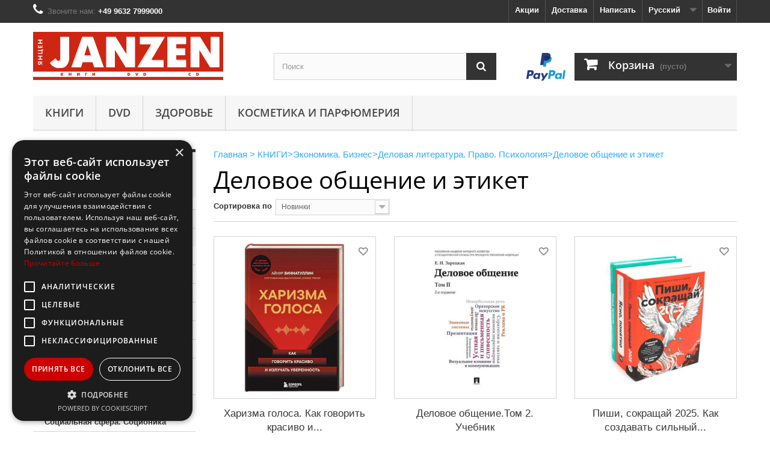

--- FILE ---
content_type: text/html; charset=utf-8
request_url: https://www.janzenshop.de/ru/11659-delovoe-obshhenie-i-etiket
body_size: 20721
content:
<!DOCTYPE HTML>
<!--[if lt IE 7]> <html class="no-js lt-ie9 lt-ie8 lt-ie7" lang="ru-de" ><![endif]-->
<!--[if IE 7]><html class="no-js lt-ie9 lt-ie8 ie7" lang="ru-de" ><![endif]-->
<!--[if IE 8]><html class="no-js lt-ie9 ie8" lang="ru-de" ><![endif]-->
<!--[if gt IE 8]> <html class="no-js ie9" lang="ru-de" ><![endif]-->
<html  lang="ru-de"  >
	<head>

<!-- Google Tag Manager -->

<!-- End Google Tag Manager -->

		<meta charset="utf-8" />
		<title>
			 Деловое общение и этикет купить со скидками
					</title>
					<meta name="description" content="Деловое общение и этикет – купить в Германии в интернет-магазине JanzenShop с доставкой" />
		
				<meta name="p:domain_verify" content="9a6d3a6f243c91fbac1b9a7c887a118c"/>
		<meta name="generator" content="PrestaShop" />
		<meta name="robots" content="index,follow" />
		<meta name="viewport" content="width=device-width, minimum-scale=0.25, maximum-scale=1.6, initial-scale=1.0" />
                
		<link rel="icon" type="image/vnd.microsoft.icon" href="/img/favicon.ico?1754713369" />
		<link rel="shortcut icon" type="image/x-icon" href="/img/favicon.ico?1754713369" />
		<link rel="alternate" href="https://www.janzenshop.de/de/11659-delovoe-obshhenie-i-etiket" hreflang="de-de" />
		<link rel="alternate" href="https://www.janzenshop.de/ru/11659-rulovoe-obshhenie-i-etiket" hreflang="ru-de" />
											<link rel="stylesheet" href="https://www.janzenshop.de/themes/default-bootstrap/cache/v_295_b5d8478327cc128a1d352bcf44ccee0c_all.css" type="text/css" media="all" />
									<style>
    .kboverlaygg {
        width: 100%;
        height: 100%;
        position: fixed;
        background: rgba(0,0,0,0.5);
        z-index: 9;
    }
</style>


	
		<!--[if IE 8]>
		
<script src="https://oss.maxcdn.com/libs/html5shiv/3.7.0/html5shiv.js"></script>
		
<script src="https://oss.maxcdn.com/libs/respond.js/1.3.0/respond.min.js"></script>
		<![endif]-->
		
		<link rel="stylesheet" href="/css/slider.css" type="text/css"/>
		
	</head>
	<body id="category" class="category category-11659 category-delovoe-obshhenie-i-etiket show-left-column hide-right-column lang_ru">

<!-- Google Tag Manager (noscript) -->
<noscript><iframe src="https://www.googletagmanager.com/ns.html?id=GTM-N38DBTQ"
height="0" width="0" style="display:none;visibility:hidden"></iframe></noscript>
<!-- End Google Tag Manager (noscript) -->

					<div id="page">
			<div class="header-container">
				<header id="header">
																										<div class="nav">
							<div class="container">
								<div class="row">
									<nav class="main-top-horizontal-menu"><!-- Block user information module NAV  -->
<div class="header_user_info">
			<a class="login" href="https://www.janzenshop.de/ru/my-account" rel="nofollow" title="Войти в учетную запись">
			Войти
		</a>
	</div>
<!-- /Block usmodule NAV -->
<!-- Block languages module -->
	<div id="languages-block-top" class="languages-block">
									<div class="current">
					<span>Русский</span>
				</div>
												<ul id="first-languages" class="languages-block_ul toogle_content">
							<li class="selected">
										<span>Русский</span>
								</li>
							<li >
																				<a href="https://www.janzenshop.de/de/11659-delovoe-obshhenie-i-etiket" title="Deutsch (German)">
															<span>Deutsch</span>
									</a>
								</li>
					</ul>
	</div>
<!-- /Block languages module -->
<div id="contact-link" >
	<a href="https://www.janzenshop.de/ru/contact-us" title="Свяжитесь с нами">
		
					Написать
			</a>
</div>
<div id="delivery-link" >
	<a href="/ru/content/1-delivery">
					Доставка
			</a>
</div>
<div id="stocks-link" >
	<a href="/ru/content/category/2-akcii">
					Акции
			</a>
</div>
	<span class="shop-phone">
		<i class="icon-phone"></i>Звоните нам: <strong>+49 9632 7999000</strong>
	</span>
</nav>
								</div>
							</div>
						</div>
										<div>
						<div class="container">
							<div class="row">
								<div id="header_logo">
									<a href="https://www.janzenshop.de/ru/" title="Janzenshop.de">
										<img class="logo img-responsive" src="/themes/default-bootstrap/img/logo-janzen.svg" alt="Janzenshop.de" width="316" height="80"/>
									</a>
								</div>
								<!-- Block search module TOP -->
<div id="search_block_top" class="col-sm-4 clearfix">
	<form id="searchbox" method="get" action="//www.janzenshop.de/ru/search" >
		<input type="hidden" name="controller" value="search" />
		<input type="hidden" name="orderby" value="position" />
		<input type="hidden" name="orderway" value="desc" />
		<input class="search_query form-control" type="text" id="search_query_top" name="search_query" placeholder="Поиск" value="" />
		<button type="submit" name="submit_search" class="btn btn-default button-search">
			<span>Поиск</span>
		</button>
	</form>
</div>
<!-- /Block search module TOP --><!-- MODULE Block cart -->
<div class="col-sm-4 clearfix">

	<img src="/themes/default-bootstrap/img/icon/pp.svg" class="iconPayPal">

	<div class="shopping_cart">
		<a href="https://www.janzenshop.de/ru/quick-order" title="Просмотр корзины" rel="nofollow">
			<b>Корзина</b>
			<span class="ajax_cart_quantity unvisible">0</span>
			<span class="ajax_cart_product_txt unvisible">товар</span>
			<span class="ajax_cart_product_txt_s unvisible">Товары</span>
			<span class="ajax_cart_total unvisible">
							</span>
			<span class="ajax_cart_no_product">(пусто)</span>
					</a>
					<div class="cart_block block exclusive">
				<div class="block_content">
					<!-- block list of products -->
					<div class="cart_block_list">
												<p class="cart_block_no_products">
							Нет товаров
						</p>
																		<div class="cart-prices">
							<div class="cart-prices-line first-line">
								<span class="price cart_block_shipping_cost ajax_cart_shipping_cost unvisible">
																			 Определить																	</span>
								<span class="unvisible">
									Доставка
								</span>
							</div>
																					<div class="cart-prices-line last-line">
								<span class="price cart_block_total ajax_block_cart_total">0,00 €</span>
								<span>Итого, к оплате:</span>
							</div>
													</div>
						<p class="cart-buttons">
							<a id="button_order_cart" class="btn btn-default button button-small" href="https://www.janzenshop.de/ru/quick-order" title="Оформить заказ" rel="nofollow">
								<span>
									Оформить заказ<i class="icon-chevron-right right"></i>
								</span>
							</a>
						</p>
					</div>
				</div>
			</div><!-- .cart_block -->
			</div>
</div>

	<div id="layer_cart">
		<div class="clearfix">
			<div class="layer_cart_product col-xs-12 col-md-6">
				<span class="cross" title="Закрыть окно"></span>
				<span class="title">
					<i class="icon-check"></i>Товар добавлен в корзину
				</span>
				<div class="product-image-container layer_cart_img">
				</div>
				<div class="layer_cart_product_info">
					<span id="layer_cart_product_title" class="product-name"></span>
					<span id="layer_cart_product_attributes"></span>
					<div>
						<strong class="dark">Количество</strong>
						<span id="layer_cart_product_quantity"></span>
					</div>
					<div>
						<strong class="dark">Итого, к оплате:</strong>
						<span id="layer_cart_product_price"></span>
					</div>
				</div>
			</div>
			<div class="layer_cart_cart col-xs-12 col-md-6">
				<span class="title">
					<!-- Plural Case [both cases are needed because page may be updated in Javascript] -->
					<span class="ajax_cart_product_txt_s  unvisible">
						Товаров в корзине: <span class="ajax_cart_quantity">0</span>.
					</span>
					<!-- Singular Case [both cases are needed because page may be updated in Javascript] -->
					<span class="ajax_cart_product_txt ">
						Сейчас в корзине 1 товар.
					</span>
				</span>
				<div class="layer_cart_row">
					<strong class="dark">
						Стоимость:
											</strong>
					<span class="ajax_block_products_total">
											</span>
				</div>

								<div class="layer_cart_row">
					<strong class="dark unvisible">
						Стоимость доставки&nbsp;					</strong>
					<span class="ajax_cart_shipping_cost unvisible">
													 Определить											</span>
				</div>
								<div class="layer_cart_row">
					<strong class="dark">
						Итого, к оплате:
											</strong>
					<span class="ajax_block_cart_total">
											</span>
				</div>
				<div class="button-container">
					<span class="continue btn btn-default button exclusive-medium" title="Продолжить покупки">
						<span>
							<i class="icon-chevron-left left"></i>Продолжить покупки
						</span>
					</span>
					<a class="btn btn-default button button-medium"	href="https://www.janzenshop.de/ru/quick-order" title="Оформить заказ" rel="nofollow">
						<span>
							Оформить заказ<i class="icon-chevron-right right"></i>
						</span>
					</a>
				</div>
			</div>
		</div>
		<div class="crossseling"></div>
	</div> <!-- #layer_cart -->
	<div class="layer_cart_overlay"></div>

<!-- /MODULE Block cart -->
	<!-- Menu -->
	<div id="block_top_menu" class="sf-contener clearfix col-lg-12">
		<div class="cat-title">Меню</div>
		<ul class="sf-menu clearfix menu-content">
			<li><a href="https://www.janzenshop.de/ru/3-knigi" title="КНИГИ">КНИГИ</a></li><li><a href="https://www.janzenshop.de/ru/13-dvd" title="DVD">DVD</a></li><li><a href="https://www.janzenshop.de/ru/12346-zdorove" title="Здоровье">Здоровье</a></li><li><a href="https://www.janzenshop.de/ru/12434-kosmetika-i-parfyumeriya" title="Косметика и парфюмерия">Косметика и парфюмерия</a></li>
					</ul>
	</div>
	<!--/ Menu -->


							</div>
						</div>
					</div>
				</header>
			</div>
			<div class="columns-container">
				<div id="columns" class="container">
					<div id="slider_row" class="row">
																	</div>
					<div class="row">
												<div id="left_column" class="column col-xs-12 col-sm-3"><!-- Block categories module -->
<div id="categories_block_left" class="block">
	<div class="title_block">
					Деловое общение и этикет
			</div>
	<div class="block_content">
		<ul class="tree dhtml">
												
<li >
	<a 
	href="https://www.janzenshop.de/ru/11659-delovoe-obshhenie-i-etiket" class="selected" title="">
		Деловое общение и этикет
	</a>
	</li>

																
<li >
	<a 
	href="https://www.janzenshop.de/ru/11863-inostrannye-yazyki-dlya-delovogo-obshheniya" title="">
		Иностранные языки для делового общения
	</a>
			<ul>
												
<li class="last">
	<a 
	href="https://www.janzenshop.de/ru/11864-anglijskij-yazyk" title="">
		Английский язык
	</a>
	</li>

									</ul>
	</li>

																
<li >
	<a 
	href="https://www.janzenshop.de/ru/11992-kompyuter-v-biznese" title="">
		Компьютер в бизнесе
	</a>
	</li>

																
<li >
	<a 
	href="https://www.janzenshop.de/ru/12191-matematika-v-biznese" title="">
		Математика в бизнесе
	</a>
	</li>

																
<li >
	<a 
	href="https://www.janzenshop.de/ru/11989-pravo-v-sfere-biznesa" title="">
		Право в сфере бизнеса
	</a>
	</li>

																
<li >
	<a 
	href="https://www.janzenshop.de/ru/11373-prezentaciya-peregovory" title="">
		Презентация. Переговоры
	</a>
	</li>

																
<li >
	<a 
	href="https://www.janzenshop.de/ru/10866-psikhologiya-biznesa" title="">
		Психология бизнеса
	</a>
	</li>

																
<li >
	<a 
	href="https://www.janzenshop.de/ru/12110-ritorika-oratorskoe-iskusstvo-dlya-biznesa" title="">
		Риторика. Ораторское искусство для бизнеса
	</a>
	</li>

																
<li >
	<a 
	href="https://www.janzenshop.de/ru/12119-sociologiya-v-biznese-socialnaya-sfera-socionika" title="">
		Социология в бизнесе. Социальная сфера. Соционика
	</a>
	</li>

																
<li class="last">
	<a 
	href="https://www.janzenshop.de/ru/11894-filosofiya-dlya-biznesmenov-i-politikov" title="">
		Философия для бизнесменов и политиков
	</a>
	</li>

									</ul>
	</div>
</div>
<!-- /Block categories module -->
    <!-- Block CMS module -->
            <section id="informations_block_left_1" class="block informations_block_left">
            <p class="title_block">
                <a href="https://www.janzenshop.de/ru/content/category/1-home">
                    Информация                </a>
            </p>
            <div class="block_content list-block">
                <ul>
                                                                                            <li>
                                <a href="https://www.janzenshop.de/ru/content/1-delivery"
                                   title="Доставка">
                                    Доставка
                                </a>
                            </li>
                                                                                                <li>
                                <a href="https://www.janzenshop.de/ru/content/3-terms-and-conditions-of-use"
                                   title="Порядок и условия использования">
                                    Порядок и условия использования
                                </a>
                            </li>
                                                                                                <li>
                                <a href="https://www.janzenshop.de/ru/content/11-impressum-introtek"
                                   title="Impressum Introtek">
                                    Impressum Introtek
                                </a>
                            </li>
                                                                                </ul>
            </div>
        </section>
        <!-- /Block CMS module -->
<!-- MODULE Block specials -->
<div id="special_block_right" class="block">
	<p class="title_block">
        <a href="https://www.janzenshop.de/ru/prices-drop" title="Скидки">
            Скидки
        </a>
    </p>
	<div class="block_content products-block">
    		<ul>
        	<li class="clearfix">
            	<a class="products-block-image" href="https://www.janzenshop.de/ru/nevrologiya/510175-zabolevaniya-perifericheskoj-nervnoj-sistemy-prakticheskoe-rukovodstvo-9785000307243.html">
                    <img 
                    class="replace-2x img-responsive" 
                    src="https://www.janzenshop.de/492750-small_default/zabolevaniya-perifericheskoj-nervnoj-sistemy-prakticheskoe-rukovodstvo.jpg" 
                    alt="" 
                    title="Заболевания периферической нервной системы. Практическое руководство" />
                </a>
                <div class="product-content">
                	<h5>
                        <a class="product-name" href="https://www.janzenshop.de/ru/nevrologiya/510175-zabolevaniya-perifericheskoj-nervnoj-sistemy-prakticheskoe-rukovodstvo-9785000307243.html" title="Заболевания периферической нервной системы. Практическое руководство">
                            Заболевания периферической нервной системы. Практическое руководство
                        </a>
                    </h5>
                                        	<p class="product-description">
                            Вашему вниманию предлагается книга...
                        </p>
                                        <div class="price-box">
                    	                        	<span class="price special-price">
                                                                    48,18 €                            </span>
                                                                                                                                 <span class="price-percent-reduction">-50%</span>
                                                                                         <span class="old-price">
                                                                    96,35 €                            </span>
                            
                                            </div>
                </div>
            </li>
		</ul>
		<div>
			<a 
            class="btn btn-default button button-small" 
            href="https://www.janzenshop.de/ru/prices-drop" 
            title="Все скидки">
                <span>Все скидки<i class="icon-chevron-right right"></i></span>
            </a>
		</div>
    	</div>
</div>
<!-- /MODULE Block specials -->
<div id="htmlcontent_left">
	<ul class="htmlcontent-home clearfix row">
									<li class="htmlcontent-item-1 col-xs-12">
																					<img src="https://www.janzenshop.de/modules/themeconfigurator/img/692f768b2c424fa8aad521ddc6d45442d921b6a8_brown-vintage-book-shop-instagram-post-1080-x-1380-piks.png" class="item-img img-responsive" title="" alt="" width="300" height="400"/>
																											</li>
			</ul>
</div>
</div>
																		<div id="center_column" class="center_column col-xs-12 col-sm-9">

													
<!-- Breadcrumb -->
<div class="breadcrumb-new clearfix">
	<a class="home" href="https://www.janzenshop.de/ru/" title="На главную">Главная</a>
			<span class="navigation-pipe">&gt;</span>
					<span class="navigation_page"><span itemscope itemtype="http://data-vocabulary.org/Breadcrumb"><a itemprop="url" href="https://www.janzenshop.de/ru/3-knigi" title="КНИГИ" ><span itemprop="title">КНИГИ</span></a></span><span class="navigation-pipe">></span><span itemscope itemtype="http://data-vocabulary.org/Breadcrumb"><a itemprop="url" href="https://www.janzenshop.de/ru/10187-ekonomika-biznes" title="Экономика. Бизнес" ><span itemprop="title">Экономика. Бизнес</span></a></span><span class="navigation-pipe">></span><span itemscope itemtype="http://data-vocabulary.org/Breadcrumb"><a itemprop="url" href="https://www.janzenshop.de/ru/11372-delovaya-literatura-pravo-psikhologiya" title="Деловая литература. Право. Психология" ><span itemprop="title">Деловая литература. Право. Психология</span></a></span><span class="navigation-pipe">></span>Деловое общение и этикет</span>
			</div>
<!-- /Breadcrumb -->

							

				
    			<h1 class="page-heading product-listing cat-page-main-title">
			Деловое общение и этикет&nbsp;			
		</h1>
							<div class="content_sortPagiBar clearfix">
            	<div class="sortPagiBar clearfix">
            		
	

<form id="productsSortForm" action="https://www.janzenshop.de/ru/11659-delovoe-obshhenie-i-etiket" class="productsSortForm">
	<div class="select selector1">
		<label for="selectProductSort">Сортировка по</label>
		<select id="selectProductSort" class="selectProductSort form-control">
			<option value="date_add:desc" selected="selected">Новинки</option>
							<option value="price:asc">Цена, по возрастанию</option>
				<option value="price:desc">Цена, по убыванию</option>
						<option value="name:asc">По названию товара, от А до Я</option>
			<option value="name:desc">По названию товара, от Я до А</option>
							<option value="quantity:desc">По наличию</option>
						<option value="reference:asc">Артикул, по возрастанию</option>
			<option value="reference:desc">Артикул, по убыванию</option>
		</select>
	</div>
</form>
<!-- /Sort products -->
			
	
                								<!-- nbr product/page -->
		<!-- /nbr product/page -->

				</div>
                <div class="top-pagination-content clearfix">
                					
		
		
		
	
					
	
												<!-- Pagination -->
	<div id="pagination" class="pagination clearfix custom-pagination">
	    			</div>
	
		<!-- /Pagination -->

                </div>
			</div>
				
									
		
	
	<!-- Products list -->
	<ul class="product_list grid row">
			
		
		
								<li class="ajax_block_product col-xs-12 col-sm-6 col-md-4 first-in-line first-item-of-tablet-line first-item-of-mobile-line">
			<div class="product-container" itemscope itemtype="https://schema.org/Product">
				<div class="left-block">
					<div class="product-image-container">
						<a class="product_img_link" href="https://www.janzenshop.de/ru/delovoe-obshhenie-i-etiket/665200-kharizma-golosa-kak-govorit-krasivo-i-izluchat-uverennost-9785042157721.html" title="Харизма голоса. Как говорить красиво и излучать уверенность" itemprop="url">
							<img class="replace-2x img-responsive" src="https://www.janzenshop.de/640251-home_default/kharizma-golosa-kak-govorit-krasivo-i-izluchat-uverennost.jpg" alt="Харизма голоса. Как говорить красиво и излучать уверенность" title="Харизма голоса. Как говорить красиво и излучать уверенность"  width="250" height="250" itemprop="image" />
						</a>
						
																			<div class="content_price" itemprop="offers" itemscope itemtype="https://schema.org/Offer">
																	<span itemprop="price" class="price product-price">
										
										9,90 €									</span>
									<meta itemprop="priceCurrency" content="EUR" />
																			
										<span class="old-price product-price">
											19,80 €
										</span>
																					<span class="price-percent-reduction">-50%</span>
																																						<span class="unvisible">
																								<link itemprop="availability" href="https://schema.org/InStock" />отправка в течение 12-17 рабочих дней																					</span>
																		
									
															</div>
																							</div>
										
					
<div class="wishlist">
	<a class="addToWishlist wishlistProd_665200" rel="665200" onclick="WishlistCart('wishlist_block_list', 'add', '665200', false, 1); return false;">
		Добавить в избранное
	</a>
</div>

				</div>
				<div class="right-block">
					<div itemprop="name" class="name-product-wrap">
												<a class="product-name" href="https://www.janzenshop.de/ru/delovoe-obshhenie-i-etiket/665200-kharizma-golosa-kak-govorit-krasivo-i-izluchat-uverennost-9785042157721.html" title="Харизма голоса. Как говорить красиво и излучать уверенность" itemprop="url" >
							Харизма голоса. Как говорить красиво и...
						</a>
					</div>
															<p class="product-desc" itemprop="description">
						Эта книга — ваш личный тренажер речевой харизмы. Она подойдет всем, кто работает голосом: педагогам, руководителям, врачам, спикерам и просто тем, кто
					</p>
										<div class="content_price">
													
							<span class="price product-price">
								9,90 €							</span>
															
								<span class="old-price product-price">
									19,80 €
								</span>
								
																	<span class="price-percent-reduction">-50%</span>
																						
							
							
											</div>
										<div class="button-container">
																													
								<a class="button ajax_add_to_cart_button btn btn-default" rel="nofollow" title="В корзину" data-id-product-attribute="0" data-id-product="665200" data-minimal_quantity="1" onclick="ym(57093166,'reachGoal','vkorzinu');">
									<span>В корзину</span>
								</a>
																			
											</div>
											<div class="color-list-container"></div>
										<div class="product-flags">
																																	<span class="discount">Цена снижена!</span>
												</div>
					
									</div>
				
							</div><!-- .product-container> -->
		</li>
			
		
		
								<li class="ajax_block_product col-xs-12 col-sm-6 col-md-4 last-item-of-tablet-line">
			<div class="product-container" itemscope itemtype="https://schema.org/Product">
				<div class="left-block">
					<div class="product-image-container">
						<a class="product_img_link" href="https://www.janzenshop.de/ru/delovoe-obshhenie-i-etiket/646436-delovoe-obshhenietom-2-uchebnik-9785392442874.html" title="Деловое общение.Том 2. Учебник" itemprop="url">
							<img class="replace-2x img-responsive" src="https://www.janzenshop.de/621924-home_default/delovoe-obshhenietom-2-uchebnik.jpg" alt="Деловое общение.Том 2. Учебник" title="Деловое общение.Том 2. Учебник"  width="250" height="250" itemprop="image" />
						</a>
						
																			<div class="content_price" itemprop="offers" itemscope itemtype="https://schema.org/Offer">
																	<span itemprop="price" class="price product-price">
										
										18,08 €									</span>
									<meta itemprop="priceCurrency" content="EUR" />
																			
										<span class="old-price product-price">
											36,15 €
										</span>
																					<span class="price-percent-reduction">-50%</span>
																																						<span class="unvisible">
																								<link itemprop="availability" href="https://schema.org/InStock" />отправка в течение 12-17 рабочих дней																					</span>
																		
									
															</div>
																							</div>
										
					
<div class="wishlist">
	<a class="addToWishlist wishlistProd_646436" rel="646436" onclick="WishlistCart('wishlist_block_list', 'add', '646436', false, 1); return false;">
		Добавить в избранное
	</a>
</div>

				</div>
				<div class="right-block">
					<div itemprop="name" class="name-product-wrap">
												<a class="product-name" href="https://www.janzenshop.de/ru/delovoe-obshhenie-i-etiket/646436-delovoe-obshhenietom-2-uchebnik-9785392442874.html" title="Деловое общение.Том 2. Учебник" itemprop="url" >
							Деловое общение.Том 2. Учебник
						</a>
					</div>
															<p class="product-desc" itemprop="description">
						Книга «Деловое общение. Уч. Том 2.» - это продолжение учебного пособия автора Зарецкой Е.Н., которое дает еще более глубокое и подробное описание техник
					</p>
										<div class="content_price">
													
							<span class="price product-price">
								18,08 €							</span>
															
								<span class="old-price product-price">
									36,15 €
								</span>
								
																	<span class="price-percent-reduction">-50%</span>
																						
							
							
											</div>
										<div class="button-container">
																													
								<a class="button ajax_add_to_cart_button btn btn-default" rel="nofollow" title="В корзину" data-id-product-attribute="0" data-id-product="646436" data-minimal_quantity="1" onclick="ym(57093166,'reachGoal','vkorzinu');">
									<span>В корзину</span>
								</a>
																			
											</div>
											<div class="color-list-container"></div>
										<div class="product-flags">
																																	<span class="discount">Цена снижена!</span>
												</div>
					
									</div>
				
							</div><!-- .product-container> -->
		</li>
			
		
		
								<li class="ajax_block_product col-xs-12 col-sm-6 col-md-4 last-in-line first-item-of-tablet-line last-item-of-mobile-line">
			<div class="product-container" itemscope itemtype="https://schema.org/Product">
				<div class="left-block">
					<div class="product-image-container">
						<a class="product_img_link" href="https://www.janzenshop.de/ru/delovoe-obshhenie-i-etiket/631953-pishi-sokrashhaj-2025-kak-sozdavat-silnyj-tekst-yasno-ponyatno-kak-donosit-mysli-i-ubezhdat-novye-pravila-delovoj-9785521827114.html" title="Пиши, сокращай 2025. Как создавать сильный текст. Ясно, понятно. Как доносить мысли и убеждать. Новые правила деловой" itemprop="url">
							<img class="replace-2x img-responsive" src="https://www.janzenshop.de/608443-home_default/pishi-sokrashhaj-2025-kak-sozdavat-silnyj-tekst-yasno-ponyatno-kak-donosit-mysli-i-ubezhdat-novye-pravila-delovoj.jpg" alt="Пиши, сокращай 2025. Как создавать сильный текст. Ясно, понятно. Как доносить мысли и убеждать. Новые правила деловой" title="Пиши, сокращай 2025. Как создавать сильный текст. Ясно, понятно. Как доносить мысли и убеждать. Новые правила деловой"  width="250" height="250" itemprop="image" />
						</a>
						
																			<div class="content_price" itemprop="offers" itemscope itemtype="https://schema.org/Offer">
																	<span itemprop="price" class="price product-price">
										
										36,08 €									</span>
									<meta itemprop="priceCurrency" content="EUR" />
																			
										<span class="old-price product-price">
											72,15 €
										</span>
																					<span class="price-percent-reduction">-50%</span>
																																						<span class="unvisible">
																								<link itemprop="availability" href="https://schema.org/InStock" />отправка в течение 12-17 рабочих дней																					</span>
																		
									
															</div>
																							</div>
										
					
<div class="wishlist">
	<a class="addToWishlist wishlistProd_631953" rel="631953" onclick="WishlistCart('wishlist_block_list', 'add', '631953', false, 1); return false;">
		Добавить в избранное
	</a>
</div>

				</div>
				<div class="right-block">
					<div itemprop="name" class="name-product-wrap">
												<a class="product-name" href="https://www.janzenshop.de/ru/delovoe-obshhenie-i-etiket/631953-pishi-sokrashhaj-2025-kak-sozdavat-silnyj-tekst-yasno-ponyatno-kak-donosit-mysli-i-ubezhdat-novye-pravila-delovoj-9785521827114.html" title="Пиши, сокращай 2025. Как создавать сильный текст. Ясно, понятно. Как доносить мысли и убеждать. Новые правила деловой" itemprop="url" >
							Пиши, сокращай 2025. Как создавать сильный...
						</a>
					</div>
															<p class="product-desc" itemprop="description">
						В комплект вошли книги:
Ильяхов Максим, Сарычева Людмила 'Пиши, сокращай'
Максим Ильяхов и Людмила Сарычева на конкретных примерах показывают, что такое
					</p>
										<div class="content_price">
													
							<span class="price product-price">
								36,08 €							</span>
															
								<span class="old-price product-price">
									72,15 €
								</span>
								
																	<span class="price-percent-reduction">-50%</span>
																						
							
							
											</div>
										<div class="button-container">
																													
								<a class="button ajax_add_to_cart_button btn btn-default" rel="nofollow" title="В корзину" data-id-product-attribute="0" data-id-product="631953" data-minimal_quantity="1" onclick="ym(57093166,'reachGoal','vkorzinu');">
									<span>В корзину</span>
								</a>
																			
											</div>
											<div class="color-list-container"></div>
										<div class="product-flags">
																																	<span class="discount">Цена снижена!</span>
												</div>
					
									</div>
				
							</div><!-- .product-container> -->
		</li>
			
		
		
								<li class="ajax_block_product col-xs-12 col-sm-6 col-md-4 first-in-line last-item-of-tablet-line first-item-of-mobile-line">
			<div class="product-container" itemscope itemtype="https://schema.org/Product">
				<div class="left-block">
					<div class="product-image-container">
						<a class="product_img_link" href="https://www.janzenshop.de/ru/delovoe-obshhenie-i-etiket/621399-vne-pokolenij-novye-pravila-raboty-i-zhizni-9785206003628.html" title="Вне поколений. Новые правила работы и жизни" itemprop="url">
							<img class="replace-2x img-responsive" src="https://www.janzenshop.de/598707-home_default/vne-pokolenij-novye-pravila-raboty-i-zhizni.jpg" alt="Вне поколений. Новые правила работы и жизни" title="Вне поколений. Новые правила работы и жизни"  width="250" height="250" itemprop="image" />
						</a>
						
																			<div class="content_price" itemprop="offers" itemscope itemtype="https://schema.org/Offer">
																	<span itemprop="price" class="price product-price">
										
										14,75 €									</span>
									<meta itemprop="priceCurrency" content="EUR" />
																			
										<span class="old-price product-price">
											29,50 €
										</span>
																					<span class="price-percent-reduction">-50%</span>
																																						<span class="unvisible">
																								<link itemprop="availability" href="https://schema.org/InStock" />отправка в течение 12-17 рабочих дней																					</span>
																		
									
															</div>
																							</div>
										
					
<div class="wishlist">
	<a class="addToWishlist wishlistProd_621399" rel="621399" onclick="WishlistCart('wishlist_block_list', 'add', '621399', false, 1); return false;">
		Добавить в избранное
	</a>
</div>

				</div>
				<div class="right-block">
					<div itemprop="name" class="name-product-wrap">
												<a class="product-name" href="https://www.janzenshop.de/ru/delovoe-obshhenie-i-etiket/621399-vne-pokolenij-novye-pravila-raboty-i-zhizni-9785206003628.html" title="Вне поколений. Новые правила работы и жизни" itemprop="url" >
							Вне поколений. Новые правила работы и жизни
						</a>
					</div>
															<p class="product-desc" itemprop="description">
						В своей книге «Вне поколений. Новые правила работы и жизни» Мауро Гильен, автор бестселлера «2030. Как современные тренды влияют друг на друга и на наше
					</p>
										<div class="content_price">
													
							<span class="price product-price">
								14,75 €							</span>
															
								<span class="old-price product-price">
									29,50 €
								</span>
								
																	<span class="price-percent-reduction">-50%</span>
																						
							
							
											</div>
										<div class="button-container">
																													
								<a class="button ajax_add_to_cart_button btn btn-default" rel="nofollow" title="В корзину" data-id-product-attribute="0" data-id-product="621399" data-minimal_quantity="1" onclick="ym(57093166,'reachGoal','vkorzinu');">
									<span>В корзину</span>
								</a>
																			
											</div>
											<div class="color-list-container"></div>
										<div class="product-flags">
																																	<span class="discount">Цена снижена!</span>
												</div>
					
									</div>
				
							</div><!-- .product-container> -->
		</li>
			
		
		
								<li class="ajax_block_product col-xs-12 col-sm-6 col-md-4 first-item-of-tablet-line">
			<div class="product-container" itemscope itemtype="https://schema.org/Product">
				<div class="left-block">
					<div class="product-image-container">
						<a class="product_img_link" href="https://www.janzenshop.de/ru/delovoe-obshhenie-i-etiket/619388-business-idioms-dictionary-slovar-biznes-idiom-9785392403790.html" title="Business Idioms Dictionary. Словарь бизнес-идиом" itemprop="url">
							<img class="replace-2x img-responsive" src="https://www.janzenshop.de/597037-home_default/business-idioms-dictionary-slovar-biznes-idiom.jpg" alt="Business Idioms Dictionary. Словарь бизнес-идиом" title="Business Idioms Dictionary. Словарь бизнес-идиом"  width="250" height="250" itemprop="image" />
						</a>
						
																			<div class="content_price" itemprop="offers" itemscope itemtype="https://schema.org/Offer">
																	<span itemprop="price" class="price product-price">
										
										2,98 €									</span>
									<meta itemprop="priceCurrency" content="EUR" />
																			
										<span class="old-price product-price">
											5,95 €
										</span>
																					<span class="price-percent-reduction">-50%</span>
																																						<span class="unvisible">
																								<link itemprop="availability" href="https://schema.org/InStock" />отправка в течение 12-17 рабочих дней																					</span>
																		
									
															</div>
																							</div>
										
					
<div class="wishlist">
	<a class="addToWishlist wishlistProd_619388" rel="619388" onclick="WishlistCart('wishlist_block_list', 'add', '619388', false, 1); return false;">
		Добавить в избранное
	</a>
</div>

				</div>
				<div class="right-block">
					<div itemprop="name" class="name-product-wrap">
												<a class="product-name" href="https://www.janzenshop.de/ru/delovoe-obshhenie-i-etiket/619388-business-idioms-dictionary-slovar-biznes-idiom-9785392403790.html" title="Business Idioms Dictionary. Словарь бизнес-идиом" itemprop="url" >
							Business Idioms Dictionary. Словарь...
						</a>
					</div>
															<p class="product-desc" itemprop="description">
						Если Ваша компания или Вы лично ведете переговоры с иностранными партнёрами, то Вы неизбежно столкнетесь с идиомами - устойчивыми оборотами, которые стали
					</p>
										<div class="content_price">
													
							<span class="price product-price">
								2,98 €							</span>
															
								<span class="old-price product-price">
									5,95 €
								</span>
								
																	<span class="price-percent-reduction">-50%</span>
																						
							
							
											</div>
										<div class="button-container">
																													
								<a class="button ajax_add_to_cart_button btn btn-default" rel="nofollow" title="В корзину" data-id-product-attribute="0" data-id-product="619388" data-minimal_quantity="1" onclick="ym(57093166,'reachGoal','vkorzinu');">
									<span>В корзину</span>
								</a>
																			
											</div>
											<div class="color-list-container"></div>
										<div class="product-flags">
																																	<span class="discount">Цена снижена!</span>
												</div>
					
									</div>
				
							</div><!-- .product-container> -->
		</li>
			
		
		
								<li class="ajax_block_product col-xs-12 col-sm-6 col-md-4 last-in-line last-item-of-tablet-line last-item-of-mobile-line">
			<div class="product-container" itemscope itemtype="https://schema.org/Product">
				<div class="left-block">
					<div class="product-image-container">
						<a class="product_img_link" href="https://www.janzenshop.de/ru/delovoe-obshhenie-i-etiket/612568-kartu-v-ruki-kak-razrabatyvat-i-prodvigat-programmu-loyalnosti-v-kulturnykh-prostranstvakh-9785206002683.html" title="Карту в руки: Как разрабатывать и продвигать программу лояльности в культурных пространствах" itemprop="url">
							<img class="replace-2x img-responsive" src="https://www.janzenshop.de/590892-home_default/kartu-v-ruki-kak-razrabatyvat-i-prodvigat-programmu-loyalnosti-v-kulturnykh-prostranstvakh.jpg" alt="Карту в руки: Как разрабатывать и продвигать программу лояльности в культурных пространствах" title="Карту в руки: Как разрабатывать и продвигать программу лояльности в культурных пространствах"  width="250" height="250" itemprop="image" />
						</a>
						
																			<div class="content_price" itemprop="offers" itemscope itemtype="https://schema.org/Offer">
																	<span itemprop="price" class="price product-price">
										
										14,98 €									</span>
									<meta itemprop="priceCurrency" content="EUR" />
																			
										<span class="old-price product-price">
											29,95 €
										</span>
																					<span class="price-percent-reduction">-50%</span>
																																						<span class="unvisible">
																								<link itemprop="availability" href="https://schema.org/InStock" />отправка в течение 12-17 рабочих дней																					</span>
																		
									
															</div>
																							</div>
										
					
<div class="wishlist">
	<a class="addToWishlist wishlistProd_612568" rel="612568" onclick="WishlistCart('wishlist_block_list', 'add', '612568', false, 1); return false;">
		Добавить в избранное
	</a>
</div>

				</div>
				<div class="right-block">
					<div itemprop="name" class="name-product-wrap">
												<a class="product-name" href="https://www.janzenshop.de/ru/delovoe-obshhenie-i-etiket/612568-kartu-v-ruki-kak-razrabatyvat-i-prodvigat-programmu-loyalnosti-v-kulturnykh-prostranstvakh-9785206002683.html" title="Карту в руки: Как разрабатывать и продвигать программу лояльности в культурных пространствах" itemprop="url" >
							Карту в руки: Как разрабатывать и...
						</a>
					</div>
															<p class="product-desc" itemprop="description">
						•        О разработке программы лояльности как музейного продукта.
•        Маркетинговые техники для развития культурных пространств.
•        Автор
					</p>
										<div class="content_price">
													
							<span class="price product-price">
								14,98 €							</span>
															
								<span class="old-price product-price">
									29,95 €
								</span>
								
																	<span class="price-percent-reduction">-50%</span>
																						
							
							
											</div>
										<div class="button-container">
																													
								<a class="button ajax_add_to_cart_button btn btn-default" rel="nofollow" title="В корзину" data-id-product-attribute="0" data-id-product="612568" data-minimal_quantity="1" onclick="ym(57093166,'reachGoal','vkorzinu');">
									<span>В корзину</span>
								</a>
																			
											</div>
											<div class="color-list-container"></div>
										<div class="product-flags">
																																	<span class="discount">Цена снижена!</span>
												</div>
					
									</div>
				
							</div><!-- .product-container> -->
		</li>
			
		
		
								<li class="ajax_block_product col-xs-12 col-sm-6 col-md-4 first-in-line first-item-of-tablet-line first-item-of-mobile-line">
			<div class="product-container" itemscope itemtype="https://schema.org/Product">
				<div class="left-block">
					<div class="product-image-container">
						<a class="product_img_link" href="https://www.janzenshop.de/ru/delovoe-obshhenie-i-etiket/603247-grafiki-kotorye-ubezhdayut-vsekh-9785171574505.html" title="Графики, которые убеждают всех" itemprop="url">
							<img class="replace-2x img-responsive" src="https://www.janzenshop.de/581856-home_default/grafiki-kotorye-ubezhdayut-vsekh.jpg" alt="Графики, которые убеждают всех" title="Графики, которые убеждают всех"  width="250" height="250" itemprop="image" />
						</a>
						
																			<div class="content_price" itemprop="offers" itemscope itemtype="https://schema.org/Offer">
																	<span itemprop="price" class="price product-price">
										
										15,58 €									</span>
									<meta itemprop="priceCurrency" content="EUR" />
																			
										<span class="old-price product-price">
											31,15 €
										</span>
																					<span class="price-percent-reduction">-50%</span>
																																						<span class="unvisible">
																								<link itemprop="availability" href="https://schema.org/InStock" />отправка в течение 12-17 рабочих дней																					</span>
																		
									
															</div>
																							</div>
										
					
<div class="wishlist">
	<a class="addToWishlist wishlistProd_603247" rel="603247" onclick="WishlistCart('wishlist_block_list', 'add', '603247', false, 1); return false;">
		Добавить в избранное
	</a>
</div>

				</div>
				<div class="right-block">
					<div itemprop="name" class="name-product-wrap">
												<a class="product-name" href="https://www.janzenshop.de/ru/delovoe-obshhenie-i-etiket/603247-grafiki-kotorye-ubezhdayut-vsekh-9785171574505.html" title="Графики, которые убеждают всех" itemprop="url" >
							Графики, которые убеждают всех
						</a>
					</div>
															<p class="product-desc" itemprop="description">
						Первая книга об эффективном представлении данных от русскоязычного автора. Книга рассказывает, как подготовить данные к работе, как выбрать подходящий
					</p>
										<div class="content_price">
													
							<span class="price product-price">
								15,58 €							</span>
															
								<span class="old-price product-price">
									31,15 €
								</span>
								
																	<span class="price-percent-reduction">-50%</span>
																						
							
							
											</div>
										<div class="button-container">
																													
								<a class="button ajax_add_to_cart_button btn btn-default" rel="nofollow" title="В корзину" data-id-product-attribute="0" data-id-product="603247" data-minimal_quantity="1" onclick="ym(57093166,'reachGoal','vkorzinu');">
									<span>В корзину</span>
								</a>
																			
											</div>
											<div class="color-list-container"></div>
										<div class="product-flags">
																																	<span class="discount">Цена снижена!</span>
												</div>
					
									</div>
				
							</div><!-- .product-container> -->
		</li>
			
		
		
								<li class="ajax_block_product col-xs-12 col-sm-6 col-md-4 last-item-of-tablet-line">
			<div class="product-container" itemscope itemtype="https://schema.org/Product">
				<div class="left-block">
					<div class="product-image-container">
						<a class="product_img_link" href="https://www.janzenshop.de/ru/delovoe-obshhenie-i-etiket/595569-novyj-nejrokopirajting-99-sposobov-vliyat-na-lyudej-s-pomoshhyu-teksta-9785041957384.html" title="Новый нейрокопирайтинг. 99 способов влиять на людей с помощью текста" itemprop="url">
							<img class="replace-2x img-responsive" src="https://www.janzenshop.de/574996-home_default/novyj-nejrokopirajting-99-sposobov-vliyat-na-lyudej-s-pomoshhyu-teksta.jpg" alt="Новый нейрокопирайтинг. 99 способов влиять на людей с помощью текста" title="Новый нейрокопирайтинг. 99 способов влиять на людей с помощью текста"  width="250" height="250" itemprop="image" />
						</a>
						
																			<div class="content_price" itemprop="offers" itemscope itemtype="https://schema.org/Offer">
																	<span itemprop="price" class="price product-price">
										
										13,18 €									</span>
									<meta itemprop="priceCurrency" content="EUR" />
																			
										<span class="old-price product-price">
											26,35 €
										</span>
																					<span class="price-percent-reduction">-50%</span>
																																						<span class="unvisible">
																								<link itemprop="availability" href="https://schema.org/InStock" />отправка в течение 12-17 рабочих дней																					</span>
																		
									
															</div>
																							</div>
										
					
<div class="wishlist">
	<a class="addToWishlist wishlistProd_595569" rel="595569" onclick="WishlistCart('wishlist_block_list', 'add', '595569', false, 1); return false;">
		Добавить в избранное
	</a>
</div>

				</div>
				<div class="right-block">
					<div itemprop="name" class="name-product-wrap">
												<a class="product-name" href="https://www.janzenshop.de/ru/delovoe-obshhenie-i-etiket/595569-novyj-nejrokopirajting-99-sposobov-vliyat-na-lyudej-s-pomoshhyu-teksta-9785041957384.html" title="Новый нейрокопирайтинг. 99 способов влиять на людей с помощью текста" itemprop="url" >
							Новый нейрокопирайтинг. 99 способов влиять...
						</a>
					</div>
															<p class="product-desc" itemprop="description">
						В этой книге собраны 99 самых эффективных приемов текстового влияния. Как сделать так, чтобы ваши посты продавали, письма убеждали, лонгриды увлекали,
					</p>
										<div class="content_price">
													
							<span class="price product-price">
								13,18 €							</span>
															
								<span class="old-price product-price">
									26,35 €
								</span>
								
																	<span class="price-percent-reduction">-50%</span>
																						
							
							
											</div>
										<div class="button-container">
																													
								<a class="button ajax_add_to_cart_button btn btn-default" rel="nofollow" title="В корзину" data-id-product-attribute="0" data-id-product="595569" data-minimal_quantity="1" onclick="ym(57093166,'reachGoal','vkorzinu');">
									<span>В корзину</span>
								</a>
																			
											</div>
											<div class="color-list-container"></div>
										<div class="product-flags">
																																	<span class="discount">Цена снижена!</span>
												</div>
					
									</div>
				
							</div><!-- .product-container> -->
		</li>
			
		
		
								<li class="ajax_block_product col-xs-12 col-sm-6 col-md-4 last-in-line first-item-of-tablet-line last-item-of-mobile-line">
			<div class="product-container" itemscope itemtype="https://schema.org/Product">
				<div class="left-block">
					<div class="product-image-container">
						<a class="product_img_link" href="https://www.janzenshop.de/ru/delovoe-obshhenie-i-etiket/573132-eto-zhe-lyubov-kniga-kotoraya-pomogaet-semyam-9785041870065.html" title="Это же любовь! Книга, которая помогает семьям" itemprop="url">
							<img class="replace-2x img-responsive" src="https://www.janzenshop.de/552777-home_default/eto-zhe-lyubov-kniga-kotoraya-pomogaet-semyam.jpg" alt="Это же любовь! Книга, которая помогает семьям" title="Это же любовь! Книга, которая помогает семьям"  width="250" height="250" itemprop="image" />
						</a>
						
																			<div class="content_price" itemprop="offers" itemscope itemtype="https://schema.org/Offer">
																	<span itemprop="price" class="price product-price">
										
										10,40 €									</span>
									<meta itemprop="priceCurrency" content="EUR" />
																			
										<span class="old-price product-price">
											20,80 €
										</span>
																					<span class="price-percent-reduction">-50%</span>
																																						<span class="unvisible">
																								<link itemprop="availability" href="https://schema.org/InStock" />отправка в течение 12-17 рабочих дней																					</span>
																		
									
															</div>
																							</div>
										
					
<div class="wishlist">
	<a class="addToWishlist wishlistProd_573132" rel="573132" onclick="WishlistCart('wishlist_block_list', 'add', '573132', false, 1); return false;">
		Добавить в избранное
	</a>
</div>

				</div>
				<div class="right-block">
					<div itemprop="name" class="name-product-wrap">
												<a class="product-name" href="https://www.janzenshop.de/ru/delovoe-obshhenie-i-etiket/573132-eto-zhe-lyubov-kniga-kotoraya-pomogaet-semyam-9785041870065.html" title="Это же любовь! Книга, которая помогает семьям" itemprop="url" >
							Это же любовь! Книга, которая помогает семьям
						</a>
					</div>
															<p class="product-desc" itemprop="description">
						Вика Дмитриева - автор бестселлеров, семейный психолог и блогер с аудиторией более 1,1 миллиона. Совокупный тираж выпущенных книг Дмитриевой - 250 000
					</p>
										<div class="content_price">
													
							<span class="price product-price">
								10,40 €							</span>
															
								<span class="old-price product-price">
									20,80 €
								</span>
								
																	<span class="price-percent-reduction">-50%</span>
																						
							
							
											</div>
										<div class="button-container">
																													
								<a class="button ajax_add_to_cart_button btn btn-default" rel="nofollow" title="В корзину" data-id-product-attribute="0" data-id-product="573132" data-minimal_quantity="1" onclick="ym(57093166,'reachGoal','vkorzinu');">
									<span>В корзину</span>
								</a>
																			
											</div>
											<div class="color-list-container"></div>
										<div class="product-flags">
																																	<span class="discount">Цена снижена!</span>
												</div>
					
									</div>
				
							</div><!-- .product-container> -->
		</li>
			
		
		
								<li class="ajax_block_product col-xs-12 col-sm-6 col-md-4 first-in-line last-item-of-tablet-line first-item-of-mobile-line">
			<div class="product-container" itemscope itemtype="https://schema.org/Product">
				<div class="left-block">
					<div class="product-image-container">
						<a class="product_img_link" href="https://www.janzenshop.de/ru/delovoe-obshhenie-i-etiket/563384-teksty-dlya-socsetej-kak-ispolzovat-kopirajting-dlya-prodazhi-tovarov-uslug-ili-idej-9785171535636.html" title="Тексты для соцсетей. Как использовать копирайтинг для продажи товаров, услуг или идей" itemprop="url">
							<img class="replace-2x img-responsive" src="https://www.janzenshop.de/543449-home_default/teksty-dlya-socsetej-kak-ispolzovat-kopirajting-dlya-prodazhi-tovarov-uslug-ili-idej.jpg" alt="Тексты для соцсетей. Как использовать копирайтинг для продажи товаров, услуг или идей" title="Тексты для соцсетей. Как использовать копирайтинг для продажи товаров, услуг или идей"  width="250" height="250" itemprop="image" />
						</a>
						
																			<div class="content_price" itemprop="offers" itemscope itemtype="https://schema.org/Offer">
																	<span itemprop="price" class="price product-price">
										
										8,75 €									</span>
									<meta itemprop="priceCurrency" content="EUR" />
																			
										<span class="old-price product-price">
											17,50 €
										</span>
																					<span class="price-percent-reduction">-50%</span>
																																						<span class="unvisible">
																								<link itemprop="availability" href="https://schema.org/InStock" />отправка в течение 12-17 рабочих дней																					</span>
																		
									
															</div>
																							</div>
										
					
<div class="wishlist">
	<a class="addToWishlist wishlistProd_563384" rel="563384" onclick="WishlistCart('wishlist_block_list', 'add', '563384', false, 1); return false;">
		Добавить в избранное
	</a>
</div>

				</div>
				<div class="right-block">
					<div itemprop="name" class="name-product-wrap">
												<a class="product-name" href="https://www.janzenshop.de/ru/delovoe-obshhenie-i-etiket/563384-teksty-dlya-socsetej-kak-ispolzovat-kopirajting-dlya-prodazhi-tovarov-uslug-ili-idej-9785171535636.html" title="Тексты для соцсетей. Как использовать копирайтинг для продажи товаров, услуг или идей" itemprop="url" >
							Тексты для соцсетей. Как использовать...
						</a>
					</div>
															<p class="product-desc" itemprop="description">
						Даниил Шардаков — преподаватель по копирайтингу, интернет-маркетолог и автор популярных курсов на YouTube и книг по написанию коммерческих текстов и статей.Это
					</p>
										<div class="content_price">
													
							<span class="price product-price">
								8,75 €							</span>
															
								<span class="old-price product-price">
									17,50 €
								</span>
								
																	<span class="price-percent-reduction">-50%</span>
																						
							
							
											</div>
										<div class="button-container">
																													
								<a class="button ajax_add_to_cart_button btn btn-default" rel="nofollow" title="В корзину" data-id-product-attribute="0" data-id-product="563384" data-minimal_quantity="1" onclick="ym(57093166,'reachGoal','vkorzinu');">
									<span>В корзину</span>
								</a>
																			
											</div>
											<div class="color-list-container"></div>
										<div class="product-flags">
																																	<span class="discount">Цена снижена!</span>
												</div>
					
									</div>
				
							</div><!-- .product-container> -->
		</li>
			
		
		
								<li class="ajax_block_product col-xs-12 col-sm-6 col-md-4 first-item-of-tablet-line">
			<div class="product-container" itemscope itemtype="https://schema.org/Product">
				<div class="left-block">
					<div class="product-image-container">
						<a class="product_img_link" href="https://www.janzenshop.de/ru/delovoe-obshhenie-i-etiket/552378-tekhnologii-i-metody-razresheniya-konfliktov-kratkij-kurs-9785392381562.html" title="Технологии и методы разрешения конфликтов. Краткий курс" itemprop="url">
							<img class="replace-2x img-responsive" src="https://www.janzenshop.de/533331-home_default/tekhnologii-i-metody-razresheniya-konfliktov-kratkij-kurs.jpg" alt="Технологии и методы разрешения конфликтов. Краткий курс" title="Технологии и методы разрешения конфликтов. Краткий курс"  width="250" height="250" itemprop="image" />
						</a>
						
																			<div class="content_price" itemprop="offers" itemscope itemtype="https://schema.org/Offer">
																	<span itemprop="price" class="price product-price">
										
										5,18 €									</span>
									<meta itemprop="priceCurrency" content="EUR" />
																			
										<span class="old-price product-price">
											10,35 €
										</span>
																					<span class="price-percent-reduction">-50%</span>
																																						<span class="unvisible">
																								<link itemprop="availability" href="https://schema.org/InStock" />отправка в течение 12-17 рабочих дней																					</span>
																		
									
															</div>
																							</div>
										
					
<div class="wishlist">
	<a class="addToWishlist wishlistProd_552378" rel="552378" onclick="WishlistCart('wishlist_block_list', 'add', '552378', false, 1); return false;">
		Добавить в избранное
	</a>
</div>

				</div>
				<div class="right-block">
					<div itemprop="name" class="name-product-wrap">
												<a class="product-name" href="https://www.janzenshop.de/ru/delovoe-obshhenie-i-etiket/552378-tekhnologii-i-metody-razresheniya-konfliktov-kratkij-kurs-9785392381562.html" title="Технологии и методы разрешения конфликтов. Краткий курс" itemprop="url" >
							Технологии и методы разрешения конфликтов....
						</a>
					</div>
															<p class="product-desc" itemprop="description">
						В предлагаемом пособии рассматриваются формы, причины и методы преодоления внутриорганизационных конфликтов. Особое внимание уделяется прикладным аспектам,
					</p>
										<div class="content_price">
													
							<span class="price product-price">
								5,18 €							</span>
															
								<span class="old-price product-price">
									10,35 €
								</span>
								
																	<span class="price-percent-reduction">-50%</span>
																						
							
							
											</div>
										<div class="button-container">
																													
								<a class="button ajax_add_to_cart_button btn btn-default" rel="nofollow" title="В корзину" data-id-product-attribute="0" data-id-product="552378" data-minimal_quantity="1" onclick="ym(57093166,'reachGoal','vkorzinu');">
									<span>В корзину</span>
								</a>
																			
											</div>
											<div class="color-list-container"></div>
										<div class="product-flags">
																																	<span class="discount">Цена снижена!</span>
												</div>
					
									</div>
				
							</div><!-- .product-container> -->
		</li>
			
		
		
								<li class="ajax_block_product col-xs-12 col-sm-6 col-md-4 last-in-line last-item-of-tablet-line last-item-of-mobile-line">
			<div class="product-container" itemscope itemtype="https://schema.org/Product">
				<div class="left-block">
					<div class="product-image-container">
						<a class="product_img_link" href="https://www.janzenshop.de/ru/delovoe-obshhenie-i-etiket/551687-strategiya-sozdaniya-ux-tekstov-vovlekaem-polzovatelej-povyshaem-konversiyu-i-uderzhivaem-auditoriyu-9785041069100.html" title="Стратегия создания UX-текстов. Вовлекаем пользователей, повышаем конверсию и удерживаем аудиторию" itemprop="url">
							<img class="replace-2x img-responsive" src="https://www.janzenshop.de/532640-home_default/strategiya-sozdaniya-ux-tekstov-vovlekaem-polzovatelej-povyshaem-konversiyu-i-uderzhivaem-auditoriyu.jpg" alt="Стратегия создания UX-текстов. Вовлекаем пользователей, повышаем конверсию и удерживаем аудиторию" title="Стратегия создания UX-текстов. Вовлекаем пользователей, повышаем конверсию и удерживаем аудиторию"  width="250" height="250" itemprop="image" />
						</a>
						
																			<div class="content_price" itemprop="offers" itemscope itemtype="https://schema.org/Offer">
																	<span itemprop="price" class="price product-price">
										
										13,18 €									</span>
									<meta itemprop="priceCurrency" content="EUR" />
																			
										<span class="old-price product-price">
											26,35 €
										</span>
																					<span class="price-percent-reduction">-50%</span>
																																						<span class="unvisible">
																								<link itemprop="availability" href="https://schema.org/InStock" />отправка в течение 12-17 рабочих дней																					</span>
																		
									
															</div>
																							</div>
										
					
<div class="wishlist">
	<a class="addToWishlist wishlistProd_551687" rel="551687" onclick="WishlistCart('wishlist_block_list', 'add', '551687', false, 1); return false;">
		Добавить в избранное
	</a>
</div>

				</div>
				<div class="right-block">
					<div itemprop="name" class="name-product-wrap">
												<a class="product-name" href="https://www.janzenshop.de/ru/delovoe-obshhenie-i-etiket/551687-strategiya-sozdaniya-ux-tekstov-vovlekaem-polzovatelej-povyshaem-konversiyu-i-uderzhivaem-auditoriyu-9785041069100.html" title="Стратегия создания UX-текстов. Вовлекаем пользователей, повышаем конверсию и удерживаем аудиторию" itemprop="url" >
							Стратегия создания UX-текстов. Вовлекаем...
						</a>
					</div>
															<p class="product-desc" itemprop="description">
						Когда ваш успех напрямую зависит от людей, выполняющих какие-то действия - покупающих билеты на мероприятие, играющих в телефоне или пользующихся общественным
					</p>
										<div class="content_price">
													
							<span class="price product-price">
								13,18 €							</span>
															
								<span class="old-price product-price">
									26,35 €
								</span>
								
																	<span class="price-percent-reduction">-50%</span>
																						
							
							
											</div>
										<div class="button-container">
																													
								<a class="button ajax_add_to_cart_button btn btn-default" rel="nofollow" title="В корзину" data-id-product-attribute="0" data-id-product="551687" data-minimal_quantity="1" onclick="ym(57093166,'reachGoal','vkorzinu');">
									<span>В корзину</span>
								</a>
																			
											</div>
											<div class="color-list-container"></div>
										<div class="product-flags">
																																	<span class="discount">Цена снижена!</span>
												</div>
					
									</div>
				
							</div><!-- .product-container> -->
		</li>
			
		
		
								<li class="ajax_block_product col-xs-12 col-sm-6 col-md-4 first-in-line first-item-of-tablet-line first-item-of-mobile-line">
			<div class="product-container" itemscope itemtype="https://schema.org/Product">
				<div class="left-block">
					<div class="product-image-container">
						<a class="product_img_link" href="https://www.janzenshop.de/ru/delovoe-obshhenie-i-etiket/517090-ocenka-kompetencij-metodom-intervyu-universalnoe-rukovodstvo-8-e-izd-9785961478419.html" title="Оценка компетенций методом интервью: Универсальное руководство. 8-е изд" itemprop="url">
							<img class="replace-2x img-responsive" src="https://www.janzenshop.de/499247-home_default/ocenka-kompetencij-metodom-intervyu-universalnoe-rukovodstvo-8-e-izd.jpg" alt="Оценка компетенций методом интервью: Универсальное руководство. 8-е изд" title="Оценка компетенций методом интервью: Универсальное руководство. 8-е изд"  width="250" height="250" itemprop="image" />
						</a>
						
																			<div class="content_price" itemprop="offers" itemscope itemtype="https://schema.org/Offer">
																	<span itemprop="price" class="price product-price">
										
										8,68 €									</span>
									<meta itemprop="priceCurrency" content="EUR" />
																			
										<span class="old-price product-price">
											17,35 €
										</span>
																					<span class="price-percent-reduction">-50%</span>
																																						<span class="unvisible">
																								<link itemprop="availability" href="https://schema.org/InStock" />отправка в течение 12-17 рабочих дней																					</span>
																		
									
															</div>
																							</div>
										
					
<div class="wishlist">
	<a class="addToWishlist wishlistProd_517090" rel="517090" onclick="WishlistCart('wishlist_block_list', 'add', '517090', false, 1); return false;">
		Добавить в избранное
	</a>
</div>

				</div>
				<div class="right-block">
					<div itemprop="name" class="name-product-wrap">
												<a class="product-name" href="https://www.janzenshop.de/ru/delovoe-obshhenie-i-etiket/517090-ocenka-kompetencij-metodom-intervyu-universalnoe-rukovodstvo-8-e-izd-9785961478419.html" title="Оценка компетенций методом интервью: Универсальное руководство. 8-е изд" itemprop="url" >
							Оценка компетенций методом интервью:...
						</a>
					</div>
															<p class="product-desc" itemprop="description">
						Новая книга признанного эксперта в области HR Светланы Ивановой, автора бестселлера «Искусство подбора персонала», предлагает готовые инструменты для оценки
					</p>
										<div class="content_price">
													
							<span class="price product-price">
								8,68 €							</span>
															
								<span class="old-price product-price">
									17,35 €
								</span>
								
																	<span class="price-percent-reduction">-50%</span>
																						
							
							
											</div>
										<div class="button-container">
																													
								<a class="button ajax_add_to_cart_button btn btn-default" rel="nofollow" title="В корзину" data-id-product-attribute="0" data-id-product="517090" data-minimal_quantity="1" onclick="ym(57093166,'reachGoal','vkorzinu');">
									<span>В корзину</span>
								</a>
																			
											</div>
											<div class="color-list-container"></div>
										<div class="product-flags">
																																	<span class="discount">Цена снижена!</span>
												</div>
					
									</div>
				
							</div><!-- .product-container> -->
		</li>
			
		
		
								<li class="ajax_block_product col-xs-12 col-sm-6 col-md-4 last-item-of-tablet-line">
			<div class="product-container" itemscope itemtype="https://schema.org/Product">
				<div class="left-block">
					<div class="product-image-container">
						<a class="product_img_link" href="https://www.janzenshop.de/ru/delovoe-obshhenie-i-etiket/506118-esteticheskij-intellekt-kak-ego-razvivat-i-ispolzovat-v-biznese-i-zhizni-9785001951407.html" title="Эстетический интеллект. Как его развивать и использовать в бизнесе и жизни" itemprop="url">
							<img class="replace-2x img-responsive" src="https://www.janzenshop.de/488690-home_default/esteticheskij-intellekt-kak-ego-razvivat-i-ispolzovat-v-biznese-i-zhizni.jpg" alt="Эстетический интеллект. Как его развивать и использовать в бизнесе и жизни" title="Эстетический интеллект. Как его развивать и использовать в бизнесе и жизни"  width="250" height="250" itemprop="image" />
						</a>
						
																			<div class="content_price" itemprop="offers" itemscope itemtype="https://schema.org/Offer">
																	<span itemprop="price" class="price product-price">
										
										16,40 €									</span>
									<meta itemprop="priceCurrency" content="EUR" />
																			
										<span class="old-price product-price">
											32,80 €
										</span>
																					<span class="price-percent-reduction">-50%</span>
																																						<span class="unvisible">
																								<link itemprop="availability" href="https://schema.org/InStock" />отправка в течение 12-17 рабочих дней																					</span>
																		
									
															</div>
																							</div>
										
					
<div class="wishlist">
	<a class="addToWishlist wishlistProd_506118" rel="506118" onclick="WishlistCart('wishlist_block_list', 'add', '506118', false, 1); return false;">
		Добавить в избранное
	</a>
</div>

				</div>
				<div class="right-block">
					<div itemprop="name" class="name-product-wrap">
												<a class="product-name" href="https://www.janzenshop.de/ru/delovoe-obshhenie-i-etiket/506118-esteticheskij-intellekt-kak-ego-razvivat-i-ispolzovat-v-biznese-i-zhizni-9785001951407.html" title="Эстетический интеллект. Как его развивать и использовать в бизнесе и жизни" itemprop="url" >
							Эстетический интеллект. Как его развивать...
						</a>
					</div>
															<p class="product-desc" itemprop="description">
						В наше время большинству потребителей вовсе не нужно много вещей - для нас важны чувства, которые вызывает у нас определенная вещь. Мы хотим получать от
					</p>
										<div class="content_price">
													
							<span class="price product-price">
								16,40 €							</span>
															
								<span class="old-price product-price">
									32,80 €
								</span>
								
																	<span class="price-percent-reduction">-50%</span>
																						
							
							
											</div>
										<div class="button-container">
																													
								<a class="button ajax_add_to_cart_button btn btn-default" rel="nofollow" title="В корзину" data-id-product-attribute="0" data-id-product="506118" data-minimal_quantity="1" onclick="ym(57093166,'reachGoal','vkorzinu');">
									<span>В корзину</span>
								</a>
																			
											</div>
											<div class="color-list-container"></div>
										<div class="product-flags">
																																	<span class="discount">Цена снижена!</span>
												</div>
					
									</div>
				
							</div><!-- .product-container> -->
		</li>
			
		
		
								<li class="ajax_block_product col-xs-12 col-sm-6 col-md-4 last-in-line first-item-of-tablet-line last-item-of-mobile-line">
			<div class="product-container" itemscope itemtype="https://schema.org/Product">
				<div class="left-block">
					<div class="product-image-container">
						<a class="product_img_link" href="https://www.janzenshop.de/ru/delovoe-obshhenie-i-etiket/487941-bystrye-i-effektivnye-soveshhaniya-ot-podgotovki-do-polucheniya-zhelaemogo-rezultata-9785907470095.html" title="Быстрые и эффективные совещания: От подготовки до получения желаемого результата" itemprop="url">
							<img class="replace-2x img-responsive" src="https://www.janzenshop.de/472487-home_default/bystrye-i-effektivnye-soveshhaniya-ot-podgotovki-do-polucheniya-zhelaemogo-rezultata.jpg" alt="Быстрые и эффективные совещания: От подготовки до получения желаемого результата" title="Быстрые и эффективные совещания: От подготовки до получения желаемого результата"  width="250" height="250" itemprop="image" />
						</a>
						
																			<div class="content_price" itemprop="offers" itemscope itemtype="https://schema.org/Offer">
																	<span itemprop="price" class="price product-price">
										
										8,90 €									</span>
									<meta itemprop="priceCurrency" content="EUR" />
																			
										<span class="old-price product-price">
											17,80 €
										</span>
																					<span class="price-percent-reduction">-50%</span>
																																						<span class="unvisible">
																								<link itemprop="availability" href="https://schema.org/InStock" />отправка в течение 12-17 рабочих дней																					</span>
																		
									
															</div>
																							</div>
										
					
<div class="wishlist">
	<a class="addToWishlist wishlistProd_487941" rel="487941" onclick="WishlistCart('wishlist_block_list', 'add', '487941', false, 1); return false;">
		Добавить в избранное
	</a>
</div>

				</div>
				<div class="right-block">
					<div itemprop="name" class="name-product-wrap">
												<a class="product-name" href="https://www.janzenshop.de/ru/delovoe-obshhenie-i-etiket/487941-bystrye-i-effektivnye-soveshhaniya-ot-podgotovki-do-polucheniya-zhelaemogo-rezultata-9785907470095.html" title="Быстрые и эффективные совещания: От подготовки до получения желаемого результата" itemprop="url" >
							Быстрые и эффективные совещания: От...
						</a>
					</div>
															<p class="product-desc" itemprop="description">
						Можно не любить совещания, но сложно отрицать, что это неотъемлемая часть рабочего процесса любой компании. Обсудить что-либо словами при личном взаимодействии
					</p>
										<div class="content_price">
													
							<span class="price product-price">
								8,90 €							</span>
															
								<span class="old-price product-price">
									17,80 €
								</span>
								
																	<span class="price-percent-reduction">-50%</span>
																						
							
							
											</div>
										<div class="button-container">
																													
								<a class="button ajax_add_to_cart_button btn btn-default" rel="nofollow" title="В корзину" data-id-product-attribute="0" data-id-product="487941" data-minimal_quantity="1" onclick="ym(57093166,'reachGoal','vkorzinu');">
									<span>В корзину</span>
								</a>
																			
											</div>
											<div class="color-list-container"></div>
										<div class="product-flags">
																																	<span class="discount">Цена снижена!</span>
												</div>
					
									</div>
				
							</div><!-- .product-container> -->
		</li>
			
		
		
								<li class="ajax_block_product col-xs-12 col-sm-6 col-md-4 first-in-line last-item-of-tablet-line first-item-of-mobile-line">
			<div class="product-container" itemscope itemtype="https://schema.org/Product">
				<div class="left-block">
					<div class="product-image-container">
						<a class="product_img_link" href="https://www.janzenshop.de/ru/delovoe-obshhenie-i-etiket/438037-yasno-ponyatno-9785961435825.html" title="Ясно, понятно" itemprop="url">
							<img class="replace-2x img-responsive" src="https://www.janzenshop.de/424817-home_default/yasno-ponyatno.jpg" alt="Ясно, понятно" title="Ясно, понятно"  width="250" height="250" itemprop="image" />
						</a>
						
																			<div class="content_price" itemprop="offers" itemscope itemtype="https://schema.org/Offer">
																	<span itemprop="price" class="price product-price">
										
										13,18 €									</span>
									<meta itemprop="priceCurrency" content="EUR" />
																			
										<span class="old-price product-price">
											26,35 €
										</span>
																					<span class="price-percent-reduction">-50%</span>
																																						<span class="unvisible">
																								<link itemprop="availability" href="https://schema.org/InStock" />отправка в течение 12-17 рабочих дней																					</span>
																		
									
															</div>
																							</div>
										
					
<div class="wishlist">
	<a class="addToWishlist wishlistProd_438037" rel="438037" onclick="WishlistCart('wishlist_block_list', 'add', '438037', false, 1); return false;">
		Добавить в избранное
	</a>
</div>

				</div>
				<div class="right-block">
					<div itemprop="name" class="name-product-wrap">
												<a class="product-name" href="https://www.janzenshop.de/ru/delovoe-obshhenie-i-etiket/438037-yasno-ponyatno-9785961435825.html" title="Ясно, понятно" itemprop="url" >
							Ясно, понятно
						</a>
					</div>
															<p class="product-desc" itemprop="description">
						Эта книга о правильной и понятной коммуникации: как с помощью слов доносить свои мысли и влиять на людей.
Максим Ильяхов развивает тему, затронутую в
					</p>
										<div class="content_price">
													
							<span class="price product-price">
								13,18 €							</span>
															
								<span class="old-price product-price">
									26,35 €
								</span>
								
																	<span class="price-percent-reduction">-50%</span>
																						
							
							
											</div>
										<div class="button-container">
																													
								<a class="button ajax_add_to_cart_button btn btn-default" rel="nofollow" title="В корзину" data-id-product-attribute="0" data-id-product="438037" data-minimal_quantity="1" onclick="ym(57093166,'reachGoal','vkorzinu');">
									<span>В корзину</span>
								</a>
																			
											</div>
											<div class="color-list-container"></div>
										<div class="product-flags">
																																	<span class="discount">Цена снижена!</span>
												</div>
					
									</div>
				
							</div><!-- .product-container> -->
		</li>
			
		
		
								<li class="ajax_block_product col-xs-12 col-sm-6 col-md-4 first-item-of-tablet-line">
			<div class="product-container" itemscope itemtype="https://schema.org/Product">
				<div class="left-block">
					<div class="product-image-container">
						<a class="product_img_link" href="https://www.janzenshop.de/ru/delovoe-obshhenie-i-etiket/425473-peregovory-9785961437249.html" title="Переговоры" itemprop="url">
							<img class="replace-2x img-responsive" src="https://www.janzenshop.de/412254-home_default/peregovory.jpg" alt="Переговоры" title="Переговоры"  width="250" height="250" itemprop="image" />
						</a>
						
																			<div class="content_price" itemprop="offers" itemscope itemtype="https://schema.org/Offer">
																	<span itemprop="price" class="price product-price">
										
										12,68 €									</span>
									<meta itemprop="priceCurrency" content="EUR" />
																			
										<span class="old-price product-price">
											25,35 €
										</span>
																					<span class="price-percent-reduction">-50%</span>
																																						<span class="unvisible">
																								<link itemprop="availability" href="https://schema.org/InStock" />отправка в течение 12-17 рабочих дней																					</span>
																		
									
															</div>
																							</div>
										
					
<div class="wishlist">
	<a class="addToWishlist wishlistProd_425473" rel="425473" onclick="WishlistCart('wishlist_block_list', 'add', '425473', false, 1); return false;">
		Добавить в избранное
	</a>
</div>

				</div>
				<div class="right-block">
					<div itemprop="name" class="name-product-wrap">
												<a class="product-name" href="https://www.janzenshop.de/ru/delovoe-obshhenie-i-etiket/425473-peregovory-9785961437249.html" title="Переговоры" itemprop="url" >
							Переговоры
						</a>
					</div>
															<p class="product-desc" itemprop="description">
						Harvard Business Review — главный деловой журнал в мире. Представляем новый сборник из серии «HBR: 10 лучших статей», посвященный проблемам ведения переговоров
					</p>
										<div class="content_price">
													
							<span class="price product-price">
								12,68 €							</span>
															
								<span class="old-price product-price">
									25,35 €
								</span>
								
																	<span class="price-percent-reduction">-50%</span>
																						
							
							
											</div>
										<div class="button-container">
																													
								<a class="button ajax_add_to_cart_button btn btn-default" rel="nofollow" title="В корзину" data-id-product-attribute="0" data-id-product="425473" data-minimal_quantity="1" onclick="ym(57093166,'reachGoal','vkorzinu');">
									<span>В корзину</span>
								</a>
																			
											</div>
											<div class="color-list-container"></div>
										<div class="product-flags">
																																	<span class="discount">Цена снижена!</span>
												</div>
					
									</div>
				
							</div><!-- .product-container> -->
		</li>
			
		
		
								<li class="ajax_block_product col-xs-12 col-sm-6 col-md-4 last-in-line last-item-of-tablet-line last-item-of-mobile-line">
			<div class="product-container" itemscope itemtype="https://schema.org/Product">
				<div class="left-block">
					<div class="product-image-container">
						<a class="product_img_link" href="https://www.janzenshop.de/ru/delovoe-obshhenie-i-etiket/348015-dogovoritsya-mozhno-obo-vsem-kak-dobivatsya-maksimuma-v-lyubykh-peregovorakh-9785961468687.html" title="Договориться можно обо всем! Как добиваться максимума в любых переговорах" itemprop="url">
							<img class="replace-2x img-responsive" src="https://www.janzenshop.de/345936-home_default/dogovoritsya-mozhno-obo-vsem-kak-dobivatsya-maksimuma-v-lyubykh-peregovorakh.jpg" alt="Договориться можно обо всем! Как добиваться максимума в любых переговорах" title="Договориться можно обо всем! Как добиваться максимума в любых переговорах"  width="250" height="250" itemprop="image" />
						</a>
						
																			<div class="content_price" itemprop="offers" itemscope itemtype="https://schema.org/Offer">
																	<span itemprop="price" class="price product-price">
										
										10,87 €									</span>
									<meta itemprop="priceCurrency" content="EUR" />
																			
										<span class="old-price product-price">
											24,15 €
										</span>
																					<span class="price-percent-reduction">-55%</span>
																																						<span class="unvisible">
																								<link itemprop="availability" href="https://schema.org/InStock" />отправка в течение 12-17 рабочих дней																					</span>
																		
									
															</div>
																							</div>
										
					
<div class="wishlist">
	<a class="addToWishlist wishlistProd_348015" rel="348015" onclick="WishlistCart('wishlist_block_list', 'add', '348015', false, 1); return false;">
		Добавить в избранное
	</a>
</div>

				</div>
				<div class="right-block">
					<div itemprop="name" class="name-product-wrap">
												<a class="product-name" href="https://www.janzenshop.de/ru/delovoe-obshhenie-i-etiket/348015-dogovoritsya-mozhno-obo-vsem-kak-dobivatsya-maksimuma-v-lyubykh-peregovorakh-9785961468687.html" title="Договориться можно обо всем! Как добиваться максимума в любых переговорах" itemprop="url" >
							Договориться можно обо всем! Как...
						</a>
					</div>
															<p class="product-desc" itemprop="description">
						Перед вами — настоящая «библия переговорщика», в которой шаг за шагом раскрываются основные принципы переговорного процесса, стратегические подходы и тактические
					</p>
										<div class="content_price">
													
							<span class="price product-price">
								10,87 €							</span>
															
								<span class="old-price product-price">
									24,15 €
								</span>
								
																	<span class="price-percent-reduction">-55%</span>
																						
							
							
											</div>
										<div class="button-container">
																													
								<a class="button ajax_add_to_cart_button btn btn-default" rel="nofollow" title="В корзину" data-id-product-attribute="0" data-id-product="348015" data-minimal_quantity="1" onclick="ym(57093166,'reachGoal','vkorzinu');">
									<span>В корзину</span>
								</a>
																			
											</div>
											<div class="color-list-container"></div>
										<div class="product-flags">
																																	<span class="discount">Цена снижена!</span>
												</div>
					
									</div>
				
							</div><!-- .product-container> -->
		</li>
			
		
		
								<li class="ajax_block_product col-xs-12 col-sm-6 col-md-4 first-in-line first-item-of-tablet-line first-item-of-mobile-line">
			<div class="product-container" itemscope itemtype="https://schema.org/Product">
				<div class="left-block">
					<div class="product-image-container">
						<a class="product_img_link" href="https://www.janzenshop.de/ru/delovoe-obshhenie-i-etiket/347998-kak-dobitsya-vstrechi-s-kem-ugodno-9785905641466.html" title="Как добиться встречи с кем угодно" itemprop="url">
							<img class="replace-2x img-responsive" src="https://www.janzenshop.de/345919-home_default/kak-dobitsya-vstrechi-s-kem-ugodno.jpg" alt="Как добиться встречи с кем угодно" title="Как добиться встречи с кем угодно"  width="250" height="250" itemprop="image" />
						</a>
						
																			<div class="content_price" itemprop="offers" itemscope itemtype="https://schema.org/Offer">
																	<span itemprop="price" class="price product-price">
										
										71,90 €									</span>
									<meta itemprop="priceCurrency" content="EUR" />
																			
										<span class="old-price product-price">
											143,80 €
										</span>
																					<span class="price-percent-reduction">-50%</span>
																																						<span class="unvisible">
																								<link itemprop="availability" href="https://schema.org/InStock" />отправка в течение 12-17 рабочих дней																					</span>
																		
									
															</div>
																							</div>
										
					
<div class="wishlist">
	<a class="addToWishlist wishlistProd_347998" rel="347998" onclick="WishlistCart('wishlist_block_list', 'add', '347998', false, 1); return false;">
		Добавить в избранное
	</a>
</div>

				</div>
				<div class="right-block">
					<div itemprop="name" class="name-product-wrap">
												<a class="product-name" href="https://www.janzenshop.de/ru/delovoe-obshhenie-i-etiket/347998-kak-dobitsya-vstrechi-s-kem-ugodno-9785905641466.html" title="Как добиться встречи с кем угодно" itemprop="url" >
							Как добиться встречи с кем угодно
						</a>
					</div>
															<p class="product-desc" itemprop="description">
						Вы знаете, как продавать, - это ваша работа, в конце концов, - но как добиться, чтобы высшие руководители и важные персоны перезванивали вам? Непростая
					</p>
										<div class="content_price">
													
							<span class="price product-price">
								71,90 €							</span>
															
								<span class="old-price product-price">
									143,80 €
								</span>
								
																	<span class="price-percent-reduction">-50%</span>
																						
							
							
											</div>
										<div class="button-container">
																													
								<a class="button ajax_add_to_cart_button btn btn-default" rel="nofollow" title="В корзину" data-id-product-attribute="0" data-id-product="347998" data-minimal_quantity="1" onclick="ym(57093166,'reachGoal','vkorzinu');">
									<span>В корзину</span>
								</a>
																			
											</div>
											<div class="color-list-container"></div>
										<div class="product-flags">
																																	<span class="discount">Цена снижена!</span>
												</div>
					
									</div>
				
							</div><!-- .product-container> -->
		</li>
			
		
		
								<li class="ajax_block_product col-xs-12 col-sm-6 col-md-4 last-item-of-tablet-line">
			<div class="product-container" itemscope itemtype="https://schema.org/Product">
				<div class="left-block">
					<div class="product-image-container">
						<a class="product_img_link" href="https://www.janzenshop.de/ru/delovoe-obshhenie-i-etiket/346306-kak-uluchshit-kommunikativnye-navyki-9785989951161.html" title="Как улучшить коммуникативные навыки" itemprop="url">
							<img class="replace-2x img-responsive" src="https://www.janzenshop.de/344227-home_default/kak-uluchshit-kommunikativnye-navyki.jpg" alt="Как улучшить коммуникативные навыки" title="Как улучшить коммуникативные навыки"  width="250" height="250" itemprop="image" />
						</a>
						
																			<div class="content_price" itemprop="offers" itemscope itemtype="https://schema.org/Offer">
																	<span itemprop="price" class="price product-price">
										
										53,25 €									</span>
									<meta itemprop="priceCurrency" content="EUR" />
																			
										<span class="old-price product-price">
											106,50 €
										</span>
																					<span class="price-percent-reduction">-50%</span>
																																						<span class="unvisible">
																								<link itemprop="availability" href="https://schema.org/InStock" />отправка в течение 12-17 рабочих дней																					</span>
																		
									
															</div>
																							</div>
										
					
<div class="wishlist">
	<a class="addToWishlist wishlistProd_346306" rel="346306" onclick="WishlistCart('wishlist_block_list', 'add', '346306', false, 1); return false;">
		Добавить в избранное
	</a>
</div>

				</div>
				<div class="right-block">
					<div itemprop="name" class="name-product-wrap">
												<a class="product-name" href="https://www.janzenshop.de/ru/delovoe-obshhenie-i-etiket/346306-kak-uluchshit-kommunikativnye-navyki-9785989951161.html" title="Как улучшить коммуникативные навыки" itemprop="url" >
							Как улучшить коммуникативные навыки
						</a>
					</div>
															<p class="product-desc" itemprop="description">
						Перед вами практическое руководство по эффективному вербальному, невербальному и письменному деловому общению. Проверенные советы и приемы помогут удержать
					</p>
										<div class="content_price">
													
							<span class="price product-price">
								53,25 €							</span>
															
								<span class="old-price product-price">
									106,50 €
								</span>
								
																	<span class="price-percent-reduction">-50%</span>
																						
							
							
											</div>
										<div class="button-container">
																													
								<a class="button ajax_add_to_cart_button btn btn-default" rel="nofollow" title="В корзину" data-id-product-attribute="0" data-id-product="346306" data-minimal_quantity="1" onclick="ym(57093166,'reachGoal','vkorzinu');">
									<span>В корзину</span>
								</a>
																			
											</div>
											<div class="color-list-container"></div>
										<div class="product-flags">
																																	<span class="discount">Цена снижена!</span>
												</div>
					
									</div>
				
							</div><!-- .product-container> -->
		</li>
			
		
		
								<li class="ajax_block_product col-xs-12 col-sm-6 col-md-4 last-in-line first-item-of-tablet-line last-item-of-mobile-line">
			<div class="product-container" itemscope itemtype="https://schema.org/Product">
				<div class="left-block">
					<div class="product-image-container">
						<a class="product_img_link" href="https://www.janzenshop.de/ru/delovoe-obshhenie-i-etiket/300299-novye-pravila-delovoj-perepiski-9785961410341.html" title="Новые правила деловой переписки" itemprop="url">
							<img class="replace-2x img-responsive" src="https://www.janzenshop.de/299034-home_default/novye-pravila-delovoj-perepiski.jpg" alt="Новые правила деловой переписки" title="Новые правила деловой переписки"  width="250" height="250" itemprop="image" />
						</a>
						
																			<div class="content_price" itemprop="offers" itemscope itemtype="https://schema.org/Offer">
																	<span itemprop="price" class="price product-price">
										
										11,23 €									</span>
									<meta itemprop="priceCurrency" content="EUR" />
																			
										<span class="old-price product-price">
											24,95 €
										</span>
																					<span class="price-percent-reduction">-55%</span>
																																						<span class="unvisible">
																								<link itemprop="availability" href="https://schema.org/InStock" />отправка в течение 12-17 рабочих дней																					</span>
																		
									
															</div>
																							</div>
										
					
<div class="wishlist">
	<a class="addToWishlist wishlistProd_300299" rel="300299" onclick="WishlistCart('wishlist_block_list', 'add', '300299', false, 1); return false;">
		Добавить в избранное
	</a>
</div>

				</div>
				<div class="right-block">
					<div itemprop="name" class="name-product-wrap">
												<a class="product-name" href="https://www.janzenshop.de/ru/delovoe-obshhenie-i-etiket/300299-novye-pravila-delovoj-perepiski-9785961410341.html" title="Новые правила деловой переписки" itemprop="url" >
							Новые правила деловой переписки
						</a>
					</div>
															<p class="product-desc" itemprop="description">
						Последние двадцать лет нас учили, что деловая переписка - это бесконечные реверансы, бессмысленные формы вежливости и вымученные шаблоны: 'Коллеги, я вас
					</p>
										<div class="content_price">
													
							<span class="price product-price">
								11,23 €							</span>
															
								<span class="old-price product-price">
									24,95 €
								</span>
								
																	<span class="price-percent-reduction">-55%</span>
																						
							
							
											</div>
										<div class="button-container">
																													
								<a class="button ajax_add_to_cart_button btn btn-default" rel="nofollow" title="В корзину" data-id-product-attribute="0" data-id-product="300299" data-minimal_quantity="1" onclick="ym(57093166,'reachGoal','vkorzinu');">
									<span>В корзину</span>
								</a>
																			
											</div>
											<div class="color-list-container"></div>
										<div class="product-flags">
																																	<span class="discount">Цена снижена!</span>
												</div>
					
									</div>
				
							</div><!-- .product-container> -->
		</li>
			
		
		
								<li class="ajax_block_product col-xs-12 col-sm-6 col-md-4 first-in-line last-line last-item-of-tablet-line first-item-of-mobile-line last-mobile-line">
			<div class="product-container" itemscope itemtype="https://schema.org/Product">
				<div class="left-block">
					<div class="product-image-container">
						<a class="product_img_link" href="https://www.janzenshop.de/ru/delovoe-obshhenie-i-etiket/214001-vsyo-pro-etiket-polnyj-svod-pravil-svetskogo-i-delovogo-obshheniya-9785170820276.html" title="Всё про этикет: полный свод правил светского и делового общения" itemprop="url">
							<img class="replace-2x img-responsive" src="https://www.janzenshop.de/214016-home_default/vsyo-pro-etiket-polnyj-svod-pravil-svetskogo-i-delovogo-obshheniya.jpg" alt="Всё про этикет: полный свод правил светского и делового общения" title="Всё про этикет: полный свод правил светского и делового общения"  width="250" height="250" itemprop="image" />
						</a>
						
																			<div class="content_price" itemprop="offers" itemscope itemtype="https://schema.org/Offer">
																	<span itemprop="price" class="price product-price">
										
										8,75 €									</span>
									<meta itemprop="priceCurrency" content="EUR" />
																			
										<span class="old-price product-price">
											17,50 €
										</span>
																					<span class="price-percent-reduction">-50%</span>
																																						<span class="unvisible">
																								<link itemprop="availability" href="https://schema.org/InStock" />отправка в течение 12-17 рабочих дней																					</span>
																		
									
															</div>
																							</div>
										
					
<div class="wishlist">
	<a class="addToWishlist wishlistProd_214001" rel="214001" onclick="WishlistCart('wishlist_block_list', 'add', '214001', false, 1); return false;">
		Добавить в избранное
	</a>
</div>

				</div>
				<div class="right-block">
					<div itemprop="name" class="name-product-wrap">
												<a class="product-name" href="https://www.janzenshop.de/ru/delovoe-obshhenie-i-etiket/214001-vsyo-pro-etiket-polnyj-svod-pravil-svetskogo-i-delovogo-obshheniya-9785170820276.html" title="Всё про этикет: полный свод правил светского и делового общения" itemprop="url" >
							Всё про этикет: полный свод правил...
						</a>
					</div>
															<p class="product-desc" itemprop="description">
						Эта книга – прежде всего не «о манерах», она об оптимальной «модели поведения», в которой достоинство и вежливость имеют точный баланс и которая дает РОСКОШЬ
					</p>
										<div class="content_price">
													
							<span class="price product-price">
								8,75 €							</span>
															
								<span class="old-price product-price">
									17,50 €
								</span>
								
																	<span class="price-percent-reduction">-50%</span>
																						
							
							
											</div>
										<div class="button-container">
																													
								<a class="button ajax_add_to_cart_button btn btn-default" rel="nofollow" title="В корзину" data-id-product-attribute="0" data-id-product="214001" data-minimal_quantity="1" onclick="ym(57093166,'reachGoal','vkorzinu');">
									<span>В корзину</span>
								</a>
																			
											</div>
											<div class="color-list-container"></div>
										<div class="product-flags">
																																	<span class="discount">Цена снижена!</span>
												</div>
					
									</div>
				
							</div><!-- .product-container> -->
		</li>
			
		
		
								<li class="ajax_block_product col-xs-12 col-sm-6 col-md-4 last-line first-item-of-tablet-line last-mobile-line">
			<div class="product-container" itemscope itemtype="https://schema.org/Product">
				<div class="left-block">
					<div class="product-image-container">
						<a class="product_img_link" href="https://www.janzenshop.de/ru/delovoe-obshhenie-i-etiket/167831-pravila-igry-kak-ponravitsya-rabotodatelyu-9785222216798.html" title="Правила игры. Как понравиться работодателю?" itemprop="url">
							<img class="replace-2x img-responsive" src="https://www.janzenshop.de/167837-home_default/pravila-igry-kak-ponravitsya-rabotodatelyu.jpg" alt="Правила игры. Как понравиться работодателю?" title="Правила игры. Как понравиться работодателю?"  width="250" height="250" itemprop="image" />
						</a>
						
																			<div class="content_price" itemprop="offers" itemscope itemtype="https://schema.org/Offer">
																	<span itemprop="price" class="price product-price">
										
										1,25 €									</span>
									<meta itemprop="priceCurrency" content="EUR" />
																			
										<span class="old-price product-price">
											2,50 €
										</span>
																					<span class="price-percent-reduction">-50%</span>
																																						<span class="unvisible">
																								<link itemprop="availability" href="https://schema.org/InStock" />отправка в течение 12-17 рабочих дней																					</span>
																		
									
															</div>
																							</div>
										
					
<div class="wishlist">
	<a class="addToWishlist wishlistProd_167831" rel="167831" onclick="WishlistCart('wishlist_block_list', 'add', '167831', false, 1); return false;">
		Добавить в избранное
	</a>
</div>

				</div>
				<div class="right-block">
					<div itemprop="name" class="name-product-wrap">
												<a class="product-name" href="https://www.janzenshop.de/ru/delovoe-obshhenie-i-etiket/167831-pravila-igry-kak-ponravitsya-rabotodatelyu-9785222216798.html" title="Правила игры. Как понравиться работодателю?" itemprop="url" >
							Правила игры. Как понравиться работодателю?
						</a>
					</div>
															<p class="product-desc" itemprop="description">
						Это пособие предназначено для специалистов, принявших решение сменить место работы или потерявших ее. Предложены конкретные рекомендации, которые помогут
					</p>
										<div class="content_price">
													
							<span class="price product-price">
								1,25 €							</span>
															
								<span class="old-price product-price">
									2,50 €
								</span>
								
																	<span class="price-percent-reduction">-50%</span>
																						
							
							
											</div>
										<div class="button-container">
																													
								<a class="button ajax_add_to_cart_button btn btn-default" rel="nofollow" title="В корзину" data-id-product-attribute="0" data-id-product="167831" data-minimal_quantity="1" onclick="ym(57093166,'reachGoal','vkorzinu');">
									<span>В корзину</span>
								</a>
																			
											</div>
											<div class="color-list-container"></div>
										<div class="product-flags">
																																	<span class="discount">Цена снижена!</span>
												</div>
					
									</div>
				
							</div><!-- .product-container> -->
		</li>
		</ul>





			<div class="content_sortPagiBar">
				<div class="bottom-pagination-content clearfix">
							
                    
	
												<!-- Pagination -->
	<div id="pagination_bottom" class="pagination clearfix custom-pagination">
	    			</div>
	
		<!-- /Pagination -->

				</div>
			</div>
								</div><!-- #center_column -->
										</div><!-- .row -->
				</div><!-- #columns -->
			</div><!-- .columns-container -->
							<!-- Footer -->
				<div class="footer-container">
					<footer id="footer"  class="container">
						<div class="row"><!-- Block Newsletter module-->
<div id="newsletter_block_left" class="block">
	<div class="title-distribution-block">Рассылка</div>
	<div class="block_content">
		<form action="//www.janzenshop.de/ru/" method="post">
			<div class="form-group" >
				<input class="inputNew form-control grey newsletter-input" id="newsletter-input" type="text" name="email" size="18" value="Введите ваш e-mail" />
                <button type="submit" name="submitNewsletter" class="btn btn-default button button-small">
                    <span>OK</span>
                </button>
				<input type="hidden" name="action" value="0" />
			</div>
		</form>
	</div>
    
</div>
<!-- /Block Newsletter module-->

    
    <!-- MODULE Block contact infos -->
    <section id="block_contact_infos" class="footer-block col-xs-12 col-sm-3">
        <div>
            <div class="title-footer-block">Контактная информация</div>
            <ul class="toggle-footer">
                                    <li>
                        <i class="icon-map-marker"></i>Introtek GmbH, Hutschenreuther Str. 13
95691 Hohenberg
Deutschland                    </li>
                                                    <li>
                        <i class="icon-phone"></i>Звоните нам:
                        <span>+49 9632 7999000</span>
                    </li>
                                                    <li>
                        <i class="icon-envelope-alt"></i>E-mail:
                        <span><a href="&#109;&#97;&#105;&#108;&#116;&#111;&#58;%69%6e%66%6f@%6a%61%6e%7a%65%6e%73%68%6f%70.%64%65" >&#x69;&#x6e;&#x66;&#x6f;&#x40;&#x6a;&#x61;&#x6e;&#x7a;&#x65;&#x6e;&#x73;&#x68;&#x6f;&#x70;&#x2e;&#x64;&#x65;</a></span>
                    </li>
                            </ul>
        </div>
    </section>
    <!-- /MODULE Block contact infos -->

</div>
					</footer>
				</div><!-- #footer -->
					</div><!-- #page -->




	
		

		<!-- Goals -->
		
		<!-- /Goals -->
<script type="text/javascript">/* <![CDATA[ */;var CUSTOMIZE_TEXTFIELD=1;var FancyboxI18nClose='Закрыть';var FancyboxI18nNext='Вперед';var FancyboxI18nPrev='Назад';var NPRO_AJAX_URL={"ajax_url":"https:\/\/www.janzenshop.de\/ru\/module\/newsletterpro\/ajax"};var NewsletterProAppStorage={"ajax_url":"https:\/\/www.janzenshop.de\/ru\/module\/newsletterpro\/ajax","config":{"CROSS_TYPE_CLASS":"np-icon-cross_5"}};var NewsletterProAppTranslate={"global":[],"ajax":{"Oops, an error has occurred.":"Oops, an error has occurred.","Error: The AJAX response is not JSON type.":"Error: The AJAX response is not JSON type."},"popup":{"Oops, an error has occurred.":"Oops, an error has occurred.","close in %s seconds":"close in %s seconds"}};var NewsletterPro_Data={"ajax_url":"https:\/\/www.janzenshop.de\/ru\/module\/newsletterpro\/ajax","isPS17":false,"psVersion":"1.6","configuration":{"CROSS_TYPE_CLASS":"np-icon-cross_5"}};var added_to_wishlist='Товар добавлен в список избранного.';var ajax_allowed=true;var ajaxsearch=true;var baseDir='https://www.janzenshop.de/';var baseUri='https://www.janzenshop.de/';var blocksearch_type='top';var comparator_max_item=3;var comparedProductsIds=[];var contentOnly=false;var currency={"id":1,"name":"Euro","iso_code":"EUR","iso_code_num":"978","sign":"\u20ac","blank":"1","conversion_rate":"1.000000","deleted":"0","format":"2","decimals":"1","active":"1","prefix":"","suffix":" \u20ac","id_shop_list":null,"force_id":false};var currencyBlank=1;var currencyFormat=2;var currencyRate=1;var currencySign='€';var customizationIdMessage='Модификация №';var delete_txt='Удалить';var displayList=false;var freeProductTranslation='Бесплатно!';var freeShippingTranslation='Бесплатная доставка!';var generated_date=1768482596;var hasDeliveryAddress=false;var highDPI=false;var id_lang=1;var img_dir='https://www.janzenshop.de/themes/default-bootstrap/img/';var instantsearch=false;var isGuest=0;var isLogged=0;var isMobile=false;var loggin_required='Вы должны авторизироваться для управления избранным.';var max_item='Нельзя добавить больше чем 3 товаров для сравнения';var min_item='Выберите по крайней мере один товар';var mywishlist_url='https://www.janzenshop.de/ru/module/blockwishlist/mywishlist';var page_name='category';var placeholder_blocknewsletter='Введите ваш e-mail';var priceDisplayMethod=0;var priceDisplayPrecision=2;var quickView=true;var removingLinkText='удалить товар из корзины';var request='https://www.janzenshop.de/ru/11659-delovoe-obshhenie-i-etiket';var roundMode=2;var search_url='https://www.janzenshop.de/ru/search';var static_token='fc487fb231b84d1a5f15bae34c56baec';var toBeDetermined='Определить';var token='9c0955e17ada4361a1218a7394b5f32d';var usingSecureMode=true;var wishlistProductsIds=false;/* ]]> */</script>
<script type="text/javascript" src="https://www.janzenshop.de/themes/default-bootstrap/cache/v_220_7dec21d23b0e5b256412fa738a639cb1.js"></script>
<script type="text/javascript" src="/js/slider.js"></script>
<script type="text/javascript" src="https://code-ya.jivosite.com/widget/hBepedjgqz"></script>
<script type="text/javascript">/* <![CDATA[ */;(function(w,d,s,l,i){w[l]=w[l]||[];w[l].push({'gtm.start':new Date().getTime(),event:'gtm.js'});var f=d.getElementsByTagName(s)[0],j=d.createElement(s),dl=l!='dataLayer'?'&l='+l:'';j.async=true;j.src='https://www.googletagmanager.com/gtm.js?id='+i+dl;f.parentNode.insertBefore(j,f);})(window,document,'script','dataLayer','GTM-N38DBTQ');;function updateFormDatas()
{var nb=$('#quantity_wanted').val();var id=$('#idCombination').val();$('.paypal_payment_form input[name=quantity]').val(nb);$('.paypal_payment_form input[name=id_p_attr]').val(id);}
$(document).ready(function(){var baseDirPP=baseDir.replace('http:','https:');if($('#in_context_checkout_enabled').val()!=1)
{$(document).on('click','#payment_paypal_express_checkout',function(){$('#paypal_payment_form_cart').submit();return false;});}
var jquery_version=$.fn.jquery.split('.');if(jquery_version[0]>=1&&jquery_version[1]>=7)
{$('body').on('submit',".paypal_payment_form",function(){updateFormDatas();});}
else{$('.paypal_payment_form').live('submit',function(){updateFormDatas();});}
function displayExpressCheckoutShortcut(){var id_product=$('input[name="id_product"]').val();var id_product_attribute=$('input[name="id_product_attribute"]').val();$.ajax({type:"GET",url:baseDirPP+'/modules/paypal/express_checkout/ajax.php',data:{get_qty:"1",id_product:id_product,id_product_attribute:id_product_attribute},cache:false,success:function(result){if(result=='1'){$('#container_express_checkout').slideDown();}else{$('#container_express_checkout').slideUp();}
return true;}});}
$('select[name^="group_"]').change(function(){setTimeout(function(){displayExpressCheckoutShortcut()},500);});$('.color_pick').click(function(){setTimeout(function(){displayExpressCheckoutShortcut()},500);});if($('body#product').length>0){setTimeout(function(){displayExpressCheckoutShortcut()},500);}
var modulePath='modules/paypal';var subFolder='/integral_evolution';var fullPath=baseDirPP+modulePath+subFolder;var confirmTimer=false;if($('form[target="hss_iframe"]').length==0){if($('select[name^="group_"]').length>0)
displayExpressCheckoutShortcut();return false;}else{checkOrder();}
function checkOrder(){if(confirmTimer==false)
confirmTimer=setInterval(getOrdersCount,1000);}});;var abd_ajax_url='/index.php?fc=module&module=abandonedcart&controller=cron';;var NewsletterPro_Ready=NewsletterPro_Ready||({init:function(){this.callbacks=[];return this;},load:function(callback){this.callbacks.push(callback);},dispatch:function(box){for(var i=0;i<this.callbacks.length;i++){this.callbacks[i](box);}}}.init());;$(document).ready(function(){$('.payment_module.paypal a').click(function(){ga('send','event',{'eventCategory':'paypal','eventAction':'click'});});$('#module-cashondelivery-validation-form').submit(function(e){ga('send','event',{'eventCategory':'zakaz','eventAction':'click'});});$('#module-bankwire-payment-form').submit(function(e){ga('send','event',{'eventCategory':'zakaz','eventAction':'click'});});});/* ]]> */</script>
</body></html>

--- FILE ---
content_type: image/svg+xml
request_url: https://www.janzenshop.de/themes/default-bootstrap/img/logo-janzen.svg
body_size: 6503
content:
<?xml version="1.0" encoding="utf-8"?>
<!-- Generator: Adobe Illustrator 22.1.0, SVG Export Plug-In . SVG Version: 6.00 Build 0)  -->
<svg version="1.1" id="Layer_1" xmlns="http://www.w3.org/2000/svg" xmlns:xlink="http://www.w3.org/1999/xlink" x="0px" y="0px"
	 viewBox="0 0 316 80" style="enable-background:new 0 0 316 80;" xml:space="preserve">
<style type="text/css">
	.st0{fill-rule:evenodd;clip-rule:evenodd;fill:#CF2613;}
	.st1{fill:#FFFFFF;}
	.st2{clip-path:url(#SVGID_2_);fill:#E6E7E8;}
	.st3{clip-path:url(#SVGID_2_);fill:#FFFFFF;}
	.st4{fill:#CF2613;}
</style>
<g>
	<rect class="st0" width="316" height="66.1"/>
	<rect y="74.9" class="st0" width="316" height="5.1"/>
	<path class="st1" d="M27.9,51.5l9.1-7.3h0.7c0,0.2,0.1,0.4,0.2,0.6c0.1,0.2,0.2,0.4,0.3,0.6c0.3,0.7,0.8,1.3,1.4,1.8
		c0.6,0.6,1.4,0.9,2.4,1c1.4-0.1,2.3-0.7,2.6-1.7c0.3-1,0.5-2.3,0.5-3.7V8.2h0.7H60v33.1c0,1.1-0.1,2.3-0.2,3.7
		c-0.1,1.4-0.4,2.9-0.8,4.4c-0.7,2.7-2.2,5.2-4.4,7.4c-2.2,2.2-5.7,3.3-10.4,3.3l-0.7,0.1c0,0,0-0.1,0-0.1l0,0
		c-0.4,0-1.6-0.1-3.5-0.3c-1.9-0.2-4-1-6.2-2.4c-1.1-0.6-2.1-1.4-3.1-2.4C29.7,54.1,28.8,52.9,27.9,51.5L27.9,51.5z M63.6,58.9
		l18-50.6h0.7h17.2l17.9,50.6h-0.7h-15.2l-2.7-8.7H82.3l-2.8,8.7h-0.7H63.6L63.6,58.9z M90.5,21.1L85.1,39H96L90.5,21.1L90.5,21.1z
		 M121.5,58.9V8.2h0.7h14.9l17.8,28.7V8.2h0.7h13.7v50.6h-0.7h-14.7l-18-29.2v29.2h-0.7H121.5L121.5,58.9z M173.3,58.9l23.3-38.5
		h-19.2V8.2h0.7h41l-22.8,38.5h20.8v12.1h-0.7H173.3L173.3,58.9z M223.2,58.9V8.2h0.7h30.4v12.1H238v7.1h14.7v11.1H238v8.1h16.2
		v12.1h-0.7H223.2L223.2,58.9z M261.8,58.9V8.2h0.7h14.9l17.8,28.7V8.2h0.7h13.7v50.6h-0.7h-14.7l-18-29.2v29.2h-0.7H261.8
		L261.8,58.9z"/>
	<g>
		<defs>
			<path id="SVGID_1_" d="M27.9,51.5l9.1-7.3h0.7c0,0.2,0.1,0.4,0.2,0.6c0.1,0.2,0.2,0.4,0.3,0.6c0.3,0.7,0.8,1.3,1.4,1.8
				c0.6,0.6,1.4,0.9,2.4,1c1.4-0.1,2.3-0.7,2.6-1.7c0.3-1,0.5-2.3,0.5-3.7V8.2h0.7H60v33.1c0,1.1-0.1,2.3-0.2,3.7
				c-0.1,1.4-0.4,2.9-0.8,4.4c-0.7,2.7-2.2,5.2-4.4,7.4c-2.2,2.2-5.7,3.3-10.4,3.3l-0.7,0.1c0,0,0-0.1,0-0.1l0,0
				c-0.4,0-1.6-0.1-3.5-0.3c-1.9-0.2-4-1-6.2-2.4c-1.1-0.6-2.1-1.4-3.1-2.4C29.7,54.1,28.8,52.9,27.9,51.5L27.9,51.5z M63.6,58.9
				l18-50.6h0.7h17.2l17.9,50.6h-0.7h-15.2l-2.7-8.7H82.3l-2.8,8.7h-0.7H63.6L63.6,58.9z M90.5,21.1L85.1,39H96L90.5,21.1L90.5,21.1
				z M121.5,58.9V8.2h0.7h14.9l17.8,28.7V8.2h0.7h13.7v50.6h-0.7h-14.7l-18-29.2v29.2h-0.7H121.5L121.5,58.9z M173.3,58.9l23.3-38.5
				h-19.2V8.2h0.7h41l-22.8,38.5h20.8v12.1h-0.7H173.3L173.3,58.9z M223.2,58.9V8.2h0.7h30.4v12.1H238v7.1h14.7v11.1H238v8.1h16.2
				v12.1h-0.7H223.2L223.2,58.9z M261.8,58.9V8.2h0.7h14.9l17.8,28.7V8.2h0.7h13.7v50.6h-0.7h-14.7l-18-29.2v29.2h-0.7H261.8
				L261.8,58.9z"/>
		</defs>
		<clipPath id="SVGID_2_">
			<use xlink:href="#SVGID_1_"  style="overflow:visible;"/>
		</clipPath>
		<path class="st2" d="M27.9,51.5l9.1-7.3h0.7c0,0.2,0.1,0.4,0.2,0.6c0.1,0.2,0.2,0.4,0.3,0.6c0.3,0.7,0.8,1.3,1.4,1.8
			c0.6,0.6,1.4,0.9,2.4,1c1.4-0.1,2.3-0.7,2.6-1.7c0.3-1,0.5-2.3,0.5-3.7V8.2h0.7H60v33.1c0,1.1-0.1,2.3-0.2,3.7
			c-0.1,1.4-0.4,2.9-0.8,4.4c-0.7,2.7-2.2,5.2-4.4,7.4c-2.2,2.2-5.7,3.3-10.4,3.3l-0.7,0.1c0,0,0-0.1,0-0.1l0,0
			c-0.4,0-1.6-0.1-3.5-0.3c-1.9-0.2-4-1-6.2-2.4c-1.1-0.6-2.1-1.4-3.1-2.4C29.7,54.1,28.8,52.9,27.9,51.5L27.9,51.5z M63.6,58.9
			l18-50.6h0.7h17.2l17.9,50.6h-0.7h-15.2l-2.7-8.7H82.3l-2.8,8.7h-0.7H63.6L63.6,58.9z M90.5,21.1L85.1,39H96L90.5,21.1L90.5,21.1z
			 M121.5,58.9V8.2h0.7h14.9l17.8,28.7V8.2h0.7h13.7v50.6h-0.7h-14.7l-18-29.2v29.2h-0.7H121.5L121.5,58.9z M173.3,58.9l23.3-38.5
			h-19.2V8.2h0.7h41l-22.8,38.5h20.8v12.1h-0.7H173.3L173.3,58.9z M223.2,58.9V8.2h0.7h30.4v12.1H238v7.1h14.7v11.1H238v8.1h16.2
			v12.1h-0.7H223.2L223.2,58.9z M261.8,58.9V8.2h0.7h14.9l17.8,28.7V8.2h0.7h13.7v50.6h-0.7h-14.7l-18-29.2v29.2h-0.7H261.8
			L261.8,58.9z"/>
		<path class="st3" d="M29.7,53.9l9.1-7.3h0.7c0,0.2,0.1,0.4,0.2,0.6c0.1,0.2,0.2,0.4,0.3,0.6c0.3,0.7,0.8,1.3,1.4,1.8
			c0.6,0.6,1.4,0.9,2.4,1c1.4-0.1,2.3-0.7,2.6-1.7c0.3-1,0.5-2.3,0.5-3.7V10.6h0.7h14.2v33.1c0,1.1-0.1,2.3-0.2,3.7
			c-0.1,1.4-0.4,2.9-0.8,4.4c-0.7,2.7-2.2,5.2-4.4,7.4c-2.2,2.2-5.7,3.3-10.4,3.3l-0.7,0.1c0,0,0-0.1,0-0.1l0,0
			c-0.4,0-1.6-0.1-3.5-0.3c-1.9-0.2-4-1-6.2-2.4c-1.1-0.6-2.1-1.4-3.1-2.4C31.5,56.5,30.6,55.3,29.7,53.9L29.7,53.9z M65.4,61.3
			l18-50.6h0.7h17.2l17.9,50.6h-0.7h-15.2l-2.7-8.7H84.1l-2.8,8.7h-0.7H65.4L65.4,61.3z M92.3,23.5l-5.4,17.9h10.8L92.3,23.5
			L92.3,23.5z M123.3,61.3V10.6h0.7h14.9l17.8,28.7V10.6h0.7h13.7v50.6h-0.7h-14.7l-18-29.2v29.2H137H123.3L123.3,61.3z M175.1,61.3
			l23.3-38.5h-19.2V10.6h0.7h41l-22.8,38.5h20.8v12.1h-0.7H175.1L175.1,61.3z M225,61.3V10.6h0.7H256v12.1h-16.2v7.1h14.7V41h-14.7
			v8.1H256v12.1h-0.7H225L225,61.3z M263.6,61.3V10.6h0.7h14.9L297,39.3V10.6h0.7h13.7v50.6h-0.7H296L278,32v29.2h-0.7H263.6
			L263.6,61.3z"/>
	</g>
	<path class="st1" d="M15.6,54.9v-1.6l-2.7-1.6V51h2.7v-1.6H8.2v3c0,0.2,0,0.8,0.3,1.4c0.3,0.6,0.9,1.1,2,1.1c0.6,0,1-0.2,1.3-0.4
		c0.4-0.3,0.6-0.7,0.7-1.1l0.1-0.5L15.6,54.9L15.6,54.9z M11.9,51.3v0.6c0,0.3,0,0.6-0.2,0.9c-0.2,0.3-0.5,0.6-1.1,0.6
		c-0.6,0-1-0.3-1.1-0.6c-0.2-0.3-0.2-0.7-0.2-0.8v-1h2.6V51.3L11.9,51.3z M15.6,46.3v-1.6h-3.2v-3.4h3.2v-1.6H8.2v1.6h2.9v3.4H8.2
		v1.6H15.6L15.6,46.3z M15.6,36.6v-6.2h1.6v-1.2h-2.9v1H8.2v1.6h6.1V35H8.2v1.6H15.6L15.6,36.6z M15.6,26.7v-4.1h-1.2v2.6h-2v-2.3
		h-1.1v2.3H9.5v-2.6H8.2v4.1H15.6L15.6,26.7z M15.6,19.7v-1.6h-3.2v-3.4h3.2v-1.6H8.2v1.6h2.9v3.4H8.2v1.6H15.6L15.6,19.7z"/>
	<path class="st4" d="M46.1,73h1.4v-2.1l1.4,2.1h1.7l-1.9-2.6l1.9-2.4H49l-1.5,2.1V68h-1.4V73L46.1,73z M59.3,73h1.4v-2h1.7v2h1.4
		v-5h-1.4v1.8h-1.7V68h-1.4V73L59.3,73z M72.9,68v5h1.4l1.9-3v3h1.3v-5h-1.4l-1.9,3v-3H72.9L72.9,68z M86.7,73h1.4v-3.8h1.6V68h-3
		V73L86.7,73z M98.5,68v5h1.4l1.9-3v3h1.3v-5h-1.4l-1.9,3v-3H98.5L98.5,68z"/>
	<path class="st4" d="M157,73h1.8c1.8,0,2.6-1.2,2.6-2.5c0-1.1-0.5-2.5-2.6-2.5H157V73L157,73z M158.4,71.8v-2.6h0.2
		c1.4,0,1.4,1,1.4,1.3c0,0.3,0,1.3-1.4,1.3H158.4L158.4,71.8z M171.8,73h1.3l1.9-5h-1.5l-1,3.3l-1-3.3h-1.6L171.8,73L171.8,73z
		 M183.6,73h1.8c1.8,0,2.6-1.2,2.6-2.5c0-1.1-0.5-2.5-2.6-2.5h-1.8V73L183.6,73z M185,71.8v-2.6h0.2c1.4,0,1.4,1,1.4,1.3
		c0,0.3,0,1.3-1.4,1.3H185L185,71.8z"/>
	<path class="st4" d="M262.2,71.3c-0.3,0.3-0.7,0.5-1.2,0.5c-0.8,0-1.3-0.6-1.3-1.3c0-0.8,0.5-1.4,1.3-1.4c0.5,0,0.9,0.3,1.2,0.6
		v-1.4c-0.4-0.3-0.9-0.4-1.4-0.4c-1.4,0-2.5,1-2.5,2.6c0,1.6,1.1,2.6,2.5,2.6c0.4,0,0.9-0.1,1.3-0.4V71.3L262.2,71.3z M271.2,73h1.8
		c1.8,0,2.6-1.2,2.6-2.5c0-1.1-0.5-2.5-2.6-2.5h-1.8V73L271.2,73z M272.5,71.8v-2.6h0.2c1.4,0,1.4,1,1.4,1.3c0,0.3,0,1.3-1.4,1.3
		H272.5L272.5,71.8z"/>
</g>
</svg>
